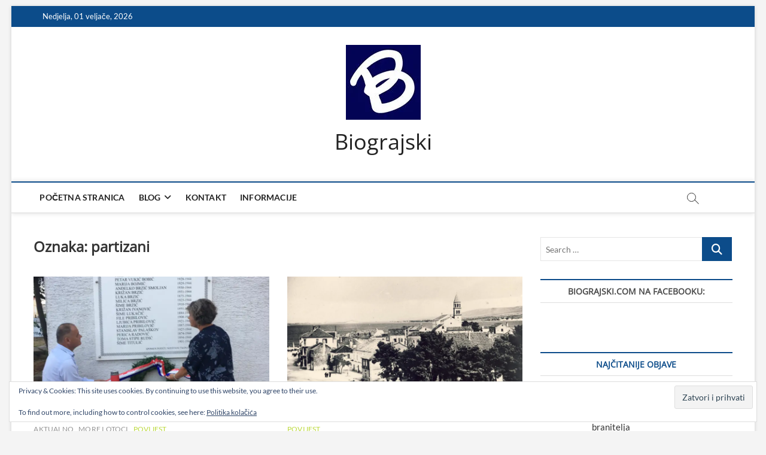

--- FILE ---
content_type: text/html; charset=UTF-8
request_url: https://biograjski.com/tag/partizani/
body_size: 17348
content:
<!DOCTYPE html>
<html lang="hr">
<head>
<meta charset="UTF-8" />
<link rel="profile" href="http://gmpg.org/xfn/11" />
		 		 		 		 		 		 		 		 		 		 		 		 		 		 		 <meta name='robots' content='index, follow, max-image-preview:large, max-snippet:-1, max-video-preview:-1' />
	<style>img:is([sizes="auto" i], [sizes^="auto," i]) { contain-intrinsic-size: 3000px 1500px }</style>
	<!-- Jetpack Site Verification Tags -->
<meta name="google-site-verification" content="tDauUd1R6-OcTFMjyuDCFofN6b5ym8iC47pNwOcNSKo" />

	<!-- This site is optimized with the Yoast SEO plugin v26.8 - https://yoast.com/product/yoast-seo-wordpress/ -->
	<title>Arhiva partizani - Biograjski</title>
	<link rel="canonical" href="https://biograjski.com/tag/partizani/" />
	<meta property="og:locale" content="hr_HR" />
	<meta property="og:type" content="article" />
	<meta property="og:title" content="Arhiva partizani - Biograjski" />
	<meta property="og:url" content="https://biograjski.com/tag/partizani/" />
	<meta property="og:site_name" content="Biograjski" />
	<meta name="twitter:card" content="summary_large_image" />
	<script type="application/ld+json" class="yoast-schema-graph">{"@context":"https://schema.org","@graph":[{"@type":"CollectionPage","@id":"https://biograjski.com/tag/partizani/","url":"https://biograjski.com/tag/partizani/","name":"Arhiva partizani - Biograjski","isPartOf":{"@id":"https://biograjski.com/#website"},"primaryImageOfPage":{"@id":"https://biograjski.com/tag/partizani/#primaryimage"},"image":{"@id":"https://biograjski.com/tag/partizani/#primaryimage"},"thumbnailUrl":"https://i0.wp.com/biograjski.com/wp-content/uploads/2019/09/Goran-Mu%C5%A1%C4%87et-vijenac-savezni%C4%8Dko-bombardiranje-tkona-9-rujna-spomen-plo%C4%8Da.jpg?fit=1536%2C2048&ssl=1","breadcrumb":{"@id":"https://biograjski.com/tag/partizani/#breadcrumb"},"inLanguage":"hr"},{"@type":"ImageObject","inLanguage":"hr","@id":"https://biograjski.com/tag/partizani/#primaryimage","url":"https://i0.wp.com/biograjski.com/wp-content/uploads/2019/09/Goran-Mu%C5%A1%C4%87et-vijenac-savezni%C4%8Dko-bombardiranje-tkona-9-rujna-spomen-plo%C4%8Da.jpg?fit=1536%2C2048&ssl=1","contentUrl":"https://i0.wp.com/biograjski.com/wp-content/uploads/2019/09/Goran-Mu%C5%A1%C4%87et-vijenac-savezni%C4%8Dko-bombardiranje-tkona-9-rujna-spomen-plo%C4%8Da.jpg?fit=1536%2C2048&ssl=1","width":1536,"height":2048},{"@type":"BreadcrumbList","@id":"https://biograjski.com/tag/partizani/#breadcrumb","itemListElement":[{"@type":"ListItem","position":1,"name":"Početna stranica","item":"https://biograjski.com/"},{"@type":"ListItem","position":2,"name":"partizani"}]},{"@type":"WebSite","@id":"https://biograjski.com/#website","url":"https://biograjski.com/","name":"Biograjski","description":"","publisher":{"@id":"https://biograjski.com/#organization"},"potentialAction":[{"@type":"SearchAction","target":{"@type":"EntryPoint","urlTemplate":"https://biograjski.com/?s={search_term_string}"},"query-input":{"@type":"PropertyValueSpecification","valueRequired":true,"valueName":"search_term_string"}}],"inLanguage":"hr"},{"@type":"Organization","@id":"https://biograjski.com/#organization","name":"biograjski.com","url":"https://biograjski.com/","logo":{"@type":"ImageObject","inLanguage":"hr","@id":"https://biograjski.com/#/schema/logo/image/","url":"https://i0.wp.com/biograjski.com/wp-content/uploads/2025/02/logo.jpg?fit=125%2C125&ssl=1","contentUrl":"https://i0.wp.com/biograjski.com/wp-content/uploads/2025/02/logo.jpg?fit=125%2C125&ssl=1","width":125,"height":125,"caption":"biograjski.com"},"image":{"@id":"https://biograjski.com/#/schema/logo/image/"},"sameAs":["https://www.facebook.com/biograjski/","https://www.instagram.com/biograjski/","https://www.youtube.com/channel/UCyYr9P-ZRDGfGIBogLSPTWA"]}]}</script>
	<!-- / Yoast SEO plugin. -->


<link rel='dns-prefetch' href='//secure.gravatar.com' />
<link rel='dns-prefetch' href='//stats.wp.com' />
<link rel='dns-prefetch' href='//v0.wordpress.com' />
<link rel='dns-prefetch' href='//widgets.wp.com' />
<link rel='dns-prefetch' href='//s0.wp.com' />
<link rel='dns-prefetch' href='//0.gravatar.com' />
<link rel='dns-prefetch' href='//1.gravatar.com' />
<link rel='dns-prefetch' href='//2.gravatar.com' />
<link rel='preconnect' href='//i0.wp.com' />
<link rel='preconnect' href='//c0.wp.com' />
<link rel="alternate" type="application/rss+xml" title="Biograjski &raquo; Kanal" href="https://biograjski.com/feed/" />
<link rel="alternate" type="application/rss+xml" title="Biograjski &raquo; Kanal komentara" href="https://biograjski.com/comments/feed/" />
<link rel="alternate" type="application/rss+xml" title="Biograjski &raquo; partizani Kanal oznaka" href="https://biograjski.com/tag/partizani/feed/" />
<script type="text/javascript">
/* <![CDATA[ */
window._wpemojiSettings = {"baseUrl":"https:\/\/s.w.org\/images\/core\/emoji\/15.0.3\/72x72\/","ext":".png","svgUrl":"https:\/\/s.w.org\/images\/core\/emoji\/15.0.3\/svg\/","svgExt":".svg","source":{"concatemoji":"https:\/\/biograjski.com\/wp-includes\/js\/wp-emoji-release.min.js?ver=6.7.4"}};
/*! This file is auto-generated */
!function(i,n){var o,s,e;function c(e){try{var t={supportTests:e,timestamp:(new Date).valueOf()};sessionStorage.setItem(o,JSON.stringify(t))}catch(e){}}function p(e,t,n){e.clearRect(0,0,e.canvas.width,e.canvas.height),e.fillText(t,0,0);var t=new Uint32Array(e.getImageData(0,0,e.canvas.width,e.canvas.height).data),r=(e.clearRect(0,0,e.canvas.width,e.canvas.height),e.fillText(n,0,0),new Uint32Array(e.getImageData(0,0,e.canvas.width,e.canvas.height).data));return t.every(function(e,t){return e===r[t]})}function u(e,t,n){switch(t){case"flag":return n(e,"\ud83c\udff3\ufe0f\u200d\u26a7\ufe0f","\ud83c\udff3\ufe0f\u200b\u26a7\ufe0f")?!1:!n(e,"\ud83c\uddfa\ud83c\uddf3","\ud83c\uddfa\u200b\ud83c\uddf3")&&!n(e,"\ud83c\udff4\udb40\udc67\udb40\udc62\udb40\udc65\udb40\udc6e\udb40\udc67\udb40\udc7f","\ud83c\udff4\u200b\udb40\udc67\u200b\udb40\udc62\u200b\udb40\udc65\u200b\udb40\udc6e\u200b\udb40\udc67\u200b\udb40\udc7f");case"emoji":return!n(e,"\ud83d\udc26\u200d\u2b1b","\ud83d\udc26\u200b\u2b1b")}return!1}function f(e,t,n){var r="undefined"!=typeof WorkerGlobalScope&&self instanceof WorkerGlobalScope?new OffscreenCanvas(300,150):i.createElement("canvas"),a=r.getContext("2d",{willReadFrequently:!0}),o=(a.textBaseline="top",a.font="600 32px Arial",{});return e.forEach(function(e){o[e]=t(a,e,n)}),o}function t(e){var t=i.createElement("script");t.src=e,t.defer=!0,i.head.appendChild(t)}"undefined"!=typeof Promise&&(o="wpEmojiSettingsSupports",s=["flag","emoji"],n.supports={everything:!0,everythingExceptFlag:!0},e=new Promise(function(e){i.addEventListener("DOMContentLoaded",e,{once:!0})}),new Promise(function(t){var n=function(){try{var e=JSON.parse(sessionStorage.getItem(o));if("object"==typeof e&&"number"==typeof e.timestamp&&(new Date).valueOf()<e.timestamp+604800&&"object"==typeof e.supportTests)return e.supportTests}catch(e){}return null}();if(!n){if("undefined"!=typeof Worker&&"undefined"!=typeof OffscreenCanvas&&"undefined"!=typeof URL&&URL.createObjectURL&&"undefined"!=typeof Blob)try{var e="postMessage("+f.toString()+"("+[JSON.stringify(s),u.toString(),p.toString()].join(",")+"));",r=new Blob([e],{type:"text/javascript"}),a=new Worker(URL.createObjectURL(r),{name:"wpTestEmojiSupports"});return void(a.onmessage=function(e){c(n=e.data),a.terminate(),t(n)})}catch(e){}c(n=f(s,u,p))}t(n)}).then(function(e){for(var t in e)n.supports[t]=e[t],n.supports.everything=n.supports.everything&&n.supports[t],"flag"!==t&&(n.supports.everythingExceptFlag=n.supports.everythingExceptFlag&&n.supports[t]);n.supports.everythingExceptFlag=n.supports.everythingExceptFlag&&!n.supports.flag,n.DOMReady=!1,n.readyCallback=function(){n.DOMReady=!0}}).then(function(){return e}).then(function(){var e;n.supports.everything||(n.readyCallback(),(e=n.source||{}).concatemoji?t(e.concatemoji):e.wpemoji&&e.twemoji&&(t(e.twemoji),t(e.wpemoji)))}))}((window,document),window._wpemojiSettings);
/* ]]> */
</script>
<style id='wp-emoji-styles-inline-css' type='text/css'>

	img.wp-smiley, img.emoji {
		display: inline !important;
		border: none !important;
		box-shadow: none !important;
		height: 1em !important;
		width: 1em !important;
		margin: 0 0.07em !important;
		vertical-align: -0.1em !important;
		background: none !important;
		padding: 0 !important;
	}
</style>
<link rel='stylesheet' id='wp-block-library-css' href='https://c0.wp.com/c/6.7.4/wp-includes/css/dist/block-library/style.min.css' type='text/css' media='all' />
<link rel='stylesheet' id='mediaelement-css' href='https://c0.wp.com/c/6.7.4/wp-includes/js/mediaelement/mediaelementplayer-legacy.min.css' type='text/css' media='all' />
<link rel='stylesheet' id='wp-mediaelement-css' href='https://c0.wp.com/c/6.7.4/wp-includes/js/mediaelement/wp-mediaelement.min.css' type='text/css' media='all' />
<style id='jetpack-sharing-buttons-style-inline-css' type='text/css'>
.jetpack-sharing-buttons__services-list{display:flex;flex-direction:row;flex-wrap:wrap;gap:0;list-style-type:none;margin:5px;padding:0}.jetpack-sharing-buttons__services-list.has-small-icon-size{font-size:12px}.jetpack-sharing-buttons__services-list.has-normal-icon-size{font-size:16px}.jetpack-sharing-buttons__services-list.has-large-icon-size{font-size:24px}.jetpack-sharing-buttons__services-list.has-huge-icon-size{font-size:36px}@media print{.jetpack-sharing-buttons__services-list{display:none!important}}.editor-styles-wrapper .wp-block-jetpack-sharing-buttons{gap:0;padding-inline-start:0}ul.jetpack-sharing-buttons__services-list.has-background{padding:1.25em 2.375em}
</style>
<style id='classic-theme-styles-inline-css' type='text/css'>
/*! This file is auto-generated */
.wp-block-button__link{color:#fff;background-color:#32373c;border-radius:9999px;box-shadow:none;text-decoration:none;padding:calc(.667em + 2px) calc(1.333em + 2px);font-size:1.125em}.wp-block-file__button{background:#32373c;color:#fff;text-decoration:none}
</style>
<style id='global-styles-inline-css' type='text/css'>
:root{--wp--preset--aspect-ratio--square: 1;--wp--preset--aspect-ratio--4-3: 4/3;--wp--preset--aspect-ratio--3-4: 3/4;--wp--preset--aspect-ratio--3-2: 3/2;--wp--preset--aspect-ratio--2-3: 2/3;--wp--preset--aspect-ratio--16-9: 16/9;--wp--preset--aspect-ratio--9-16: 9/16;--wp--preset--color--black: #000000;--wp--preset--color--cyan-bluish-gray: #abb8c3;--wp--preset--color--white: #ffffff;--wp--preset--color--pale-pink: #f78da7;--wp--preset--color--vivid-red: #cf2e2e;--wp--preset--color--luminous-vivid-orange: #ff6900;--wp--preset--color--luminous-vivid-amber: #fcb900;--wp--preset--color--light-green-cyan: #7bdcb5;--wp--preset--color--vivid-green-cyan: #00d084;--wp--preset--color--pale-cyan-blue: #8ed1fc;--wp--preset--color--vivid-cyan-blue: #0693e3;--wp--preset--color--vivid-purple: #9b51e0;--wp--preset--gradient--vivid-cyan-blue-to-vivid-purple: linear-gradient(135deg,rgba(6,147,227,1) 0%,rgb(155,81,224) 100%);--wp--preset--gradient--light-green-cyan-to-vivid-green-cyan: linear-gradient(135deg,rgb(122,220,180) 0%,rgb(0,208,130) 100%);--wp--preset--gradient--luminous-vivid-amber-to-luminous-vivid-orange: linear-gradient(135deg,rgba(252,185,0,1) 0%,rgba(255,105,0,1) 100%);--wp--preset--gradient--luminous-vivid-orange-to-vivid-red: linear-gradient(135deg,rgba(255,105,0,1) 0%,rgb(207,46,46) 100%);--wp--preset--gradient--very-light-gray-to-cyan-bluish-gray: linear-gradient(135deg,rgb(238,238,238) 0%,rgb(169,184,195) 100%);--wp--preset--gradient--cool-to-warm-spectrum: linear-gradient(135deg,rgb(74,234,220) 0%,rgb(151,120,209) 20%,rgb(207,42,186) 40%,rgb(238,44,130) 60%,rgb(251,105,98) 80%,rgb(254,248,76) 100%);--wp--preset--gradient--blush-light-purple: linear-gradient(135deg,rgb(255,206,236) 0%,rgb(152,150,240) 100%);--wp--preset--gradient--blush-bordeaux: linear-gradient(135deg,rgb(254,205,165) 0%,rgb(254,45,45) 50%,rgb(107,0,62) 100%);--wp--preset--gradient--luminous-dusk: linear-gradient(135deg,rgb(255,203,112) 0%,rgb(199,81,192) 50%,rgb(65,88,208) 100%);--wp--preset--gradient--pale-ocean: linear-gradient(135deg,rgb(255,245,203) 0%,rgb(182,227,212) 50%,rgb(51,167,181) 100%);--wp--preset--gradient--electric-grass: linear-gradient(135deg,rgb(202,248,128) 0%,rgb(113,206,126) 100%);--wp--preset--gradient--midnight: linear-gradient(135deg,rgb(2,3,129) 0%,rgb(40,116,252) 100%);--wp--preset--font-size--small: 13px;--wp--preset--font-size--medium: 20px;--wp--preset--font-size--large: 36px;--wp--preset--font-size--x-large: 42px;--wp--preset--spacing--20: 0.44rem;--wp--preset--spacing--30: 0.67rem;--wp--preset--spacing--40: 1rem;--wp--preset--spacing--50: 1.5rem;--wp--preset--spacing--60: 2.25rem;--wp--preset--spacing--70: 3.38rem;--wp--preset--spacing--80: 5.06rem;--wp--preset--shadow--natural: 6px 6px 9px rgba(0, 0, 0, 0.2);--wp--preset--shadow--deep: 12px 12px 50px rgba(0, 0, 0, 0.4);--wp--preset--shadow--sharp: 6px 6px 0px rgba(0, 0, 0, 0.2);--wp--preset--shadow--outlined: 6px 6px 0px -3px rgba(255, 255, 255, 1), 6px 6px rgba(0, 0, 0, 1);--wp--preset--shadow--crisp: 6px 6px 0px rgba(0, 0, 0, 1);}:where(.is-layout-flex){gap: 0.5em;}:where(.is-layout-grid){gap: 0.5em;}body .is-layout-flex{display: flex;}.is-layout-flex{flex-wrap: wrap;align-items: center;}.is-layout-flex > :is(*, div){margin: 0;}body .is-layout-grid{display: grid;}.is-layout-grid > :is(*, div){margin: 0;}:where(.wp-block-columns.is-layout-flex){gap: 2em;}:where(.wp-block-columns.is-layout-grid){gap: 2em;}:where(.wp-block-post-template.is-layout-flex){gap: 1.25em;}:where(.wp-block-post-template.is-layout-grid){gap: 1.25em;}.has-black-color{color: var(--wp--preset--color--black) !important;}.has-cyan-bluish-gray-color{color: var(--wp--preset--color--cyan-bluish-gray) !important;}.has-white-color{color: var(--wp--preset--color--white) !important;}.has-pale-pink-color{color: var(--wp--preset--color--pale-pink) !important;}.has-vivid-red-color{color: var(--wp--preset--color--vivid-red) !important;}.has-luminous-vivid-orange-color{color: var(--wp--preset--color--luminous-vivid-orange) !important;}.has-luminous-vivid-amber-color{color: var(--wp--preset--color--luminous-vivid-amber) !important;}.has-light-green-cyan-color{color: var(--wp--preset--color--light-green-cyan) !important;}.has-vivid-green-cyan-color{color: var(--wp--preset--color--vivid-green-cyan) !important;}.has-pale-cyan-blue-color{color: var(--wp--preset--color--pale-cyan-blue) !important;}.has-vivid-cyan-blue-color{color: var(--wp--preset--color--vivid-cyan-blue) !important;}.has-vivid-purple-color{color: var(--wp--preset--color--vivid-purple) !important;}.has-black-background-color{background-color: var(--wp--preset--color--black) !important;}.has-cyan-bluish-gray-background-color{background-color: var(--wp--preset--color--cyan-bluish-gray) !important;}.has-white-background-color{background-color: var(--wp--preset--color--white) !important;}.has-pale-pink-background-color{background-color: var(--wp--preset--color--pale-pink) !important;}.has-vivid-red-background-color{background-color: var(--wp--preset--color--vivid-red) !important;}.has-luminous-vivid-orange-background-color{background-color: var(--wp--preset--color--luminous-vivid-orange) !important;}.has-luminous-vivid-amber-background-color{background-color: var(--wp--preset--color--luminous-vivid-amber) !important;}.has-light-green-cyan-background-color{background-color: var(--wp--preset--color--light-green-cyan) !important;}.has-vivid-green-cyan-background-color{background-color: var(--wp--preset--color--vivid-green-cyan) !important;}.has-pale-cyan-blue-background-color{background-color: var(--wp--preset--color--pale-cyan-blue) !important;}.has-vivid-cyan-blue-background-color{background-color: var(--wp--preset--color--vivid-cyan-blue) !important;}.has-vivid-purple-background-color{background-color: var(--wp--preset--color--vivid-purple) !important;}.has-black-border-color{border-color: var(--wp--preset--color--black) !important;}.has-cyan-bluish-gray-border-color{border-color: var(--wp--preset--color--cyan-bluish-gray) !important;}.has-white-border-color{border-color: var(--wp--preset--color--white) !important;}.has-pale-pink-border-color{border-color: var(--wp--preset--color--pale-pink) !important;}.has-vivid-red-border-color{border-color: var(--wp--preset--color--vivid-red) !important;}.has-luminous-vivid-orange-border-color{border-color: var(--wp--preset--color--luminous-vivid-orange) !important;}.has-luminous-vivid-amber-border-color{border-color: var(--wp--preset--color--luminous-vivid-amber) !important;}.has-light-green-cyan-border-color{border-color: var(--wp--preset--color--light-green-cyan) !important;}.has-vivid-green-cyan-border-color{border-color: var(--wp--preset--color--vivid-green-cyan) !important;}.has-pale-cyan-blue-border-color{border-color: var(--wp--preset--color--pale-cyan-blue) !important;}.has-vivid-cyan-blue-border-color{border-color: var(--wp--preset--color--vivid-cyan-blue) !important;}.has-vivid-purple-border-color{border-color: var(--wp--preset--color--vivid-purple) !important;}.has-vivid-cyan-blue-to-vivid-purple-gradient-background{background: var(--wp--preset--gradient--vivid-cyan-blue-to-vivid-purple) !important;}.has-light-green-cyan-to-vivid-green-cyan-gradient-background{background: var(--wp--preset--gradient--light-green-cyan-to-vivid-green-cyan) !important;}.has-luminous-vivid-amber-to-luminous-vivid-orange-gradient-background{background: var(--wp--preset--gradient--luminous-vivid-amber-to-luminous-vivid-orange) !important;}.has-luminous-vivid-orange-to-vivid-red-gradient-background{background: var(--wp--preset--gradient--luminous-vivid-orange-to-vivid-red) !important;}.has-very-light-gray-to-cyan-bluish-gray-gradient-background{background: var(--wp--preset--gradient--very-light-gray-to-cyan-bluish-gray) !important;}.has-cool-to-warm-spectrum-gradient-background{background: var(--wp--preset--gradient--cool-to-warm-spectrum) !important;}.has-blush-light-purple-gradient-background{background: var(--wp--preset--gradient--blush-light-purple) !important;}.has-blush-bordeaux-gradient-background{background: var(--wp--preset--gradient--blush-bordeaux) !important;}.has-luminous-dusk-gradient-background{background: var(--wp--preset--gradient--luminous-dusk) !important;}.has-pale-ocean-gradient-background{background: var(--wp--preset--gradient--pale-ocean) !important;}.has-electric-grass-gradient-background{background: var(--wp--preset--gradient--electric-grass) !important;}.has-midnight-gradient-background{background: var(--wp--preset--gradient--midnight) !important;}.has-small-font-size{font-size: var(--wp--preset--font-size--small) !important;}.has-medium-font-size{font-size: var(--wp--preset--font-size--medium) !important;}.has-large-font-size{font-size: var(--wp--preset--font-size--large) !important;}.has-x-large-font-size{font-size: var(--wp--preset--font-size--x-large) !important;}
:where(.wp-block-post-template.is-layout-flex){gap: 1.25em;}:where(.wp-block-post-template.is-layout-grid){gap: 1.25em;}
:where(.wp-block-columns.is-layout-flex){gap: 2em;}:where(.wp-block-columns.is-layout-grid){gap: 2em;}
:root :where(.wp-block-pullquote){font-size: 1.5em;line-height: 1.6;}
</style>
<link rel='stylesheet' id='contact-form-7-css' href='https://biograjski.com/wp-content/plugins/contact-form-7/includes/css/styles.css?ver=6.1.4' type='text/css' media='all' />
<link rel='stylesheet' id='magbook-style-css' href='https://biograjski.com/wp-content/themes/magbook/style.css?ver=6.7.4' type='text/css' media='all' />
<link rel='stylesheet' id='font-awesome-css' href='https://biograjski.com/wp-content/themes/magbook/assets/font-awesome/css/all.min.css?ver=6.7.4' type='text/css' media='all' />
<link rel='stylesheet' id='magbook-responsive-css' href='https://biograjski.com/wp-content/themes/magbook/css/responsive.css?ver=6.7.4' type='text/css' media='all' />
<link rel='stylesheet' id='magbook-google-fonts-css' href='https://biograjski.com/wp-content/fonts/05f9730402a86fe6939149a234d50498.css?ver=6.7.4' type='text/css' media='all' />
<link rel='stylesheet' id='jetpack_likes-css' href='https://c0.wp.com/p/jetpack/15.4/modules/likes/style.css' type='text/css' media='all' />
<style id='jetpack_facebook_likebox-inline-css' type='text/css'>
.widget_facebook_likebox {
	overflow: hidden;
}

</style>
<script type="text/javascript" src="https://c0.wp.com/c/6.7.4/wp-includes/js/jquery/jquery.min.js" id="jquery-core-js"></script>
<script type="text/javascript" src="https://c0.wp.com/c/6.7.4/wp-includes/js/jquery/jquery-migrate.min.js" id="jquery-migrate-js"></script>
<!--[if lt IE 9]>
<script type="text/javascript" src="https://biograjski.com/wp-content/themes/magbook/js/html5.js?ver=3.7.3" id="html5-js"></script>
<![endif]-->
<link rel="https://api.w.org/" href="https://biograjski.com/wp-json/" /><link rel="alternate" title="JSON" type="application/json" href="https://biograjski.com/wp-json/wp/v2/tags/179" /><link rel="EditURI" type="application/rsd+xml" title="RSD" href="https://biograjski.com/xmlrpc.php?rsd" />
<meta name="generator" content="WordPress 6.7.4" />
	<style>img#wpstats{display:none}</style>
			<meta name="viewport" content="width=device-width" />
	<link rel="icon" href="https://i0.wp.com/biograjski.com/wp-content/uploads/2025/02/favicon.png?fit=16%2C16&#038;ssl=1" sizes="32x32" />
<link rel="icon" href="https://i0.wp.com/biograjski.com/wp-content/uploads/2025/02/favicon.png?fit=16%2C16&#038;ssl=1" sizes="192x192" />
<link rel="apple-touch-icon" href="https://i0.wp.com/biograjski.com/wp-content/uploads/2025/02/favicon.png?fit=16%2C16&#038;ssl=1" />
<meta name="msapplication-TileImage" content="https://i0.wp.com/biograjski.com/wp-content/uploads/2025/02/favicon.png?fit=16%2C16&#038;ssl=1" />
</head>
<body class="archive tag tag-partizani tag-179 wp-custom-logo wp-embed-responsive boxed-layout two-column-blog n-sld top-logo-title">
	<div id="page" class="site">
	<a class="skip-link screen-reader-text" href="#site-content-contain">Skip to content</a>
	<!-- Masthead ============================================= -->
	<header id="masthead" class="site-header" role="banner">
		<div class="header-wrap">
						<!-- Top Header============================================= -->
			<div class="top-header">

									<div class="top-bar">
						<div class="wrap">
															<div class="top-bar-date">
									<span>Nedjelja, 01 veljače, 2026</span>
								</div>
							<div class="header-social-block">	<div class="social-links clearfix">
	<ul><li id="menu-item-1536" class="menu-item menu-item-type-taxonomy menu-item-object-category menu-item-1536 cl-14"><a href="https://biograjski.com/category/aktualno/"><span class="screen-reader-text">aktualno</span></a></li>
<li id="menu-item-1537" class="menu-item menu-item-type-taxonomy menu-item-object-category menu-item-1537 cl-4"><a href="https://biograjski.com/category/povijest/"><span class="screen-reader-text">povijest</span></a></li>
<li id="menu-item-1538" class="menu-item menu-item-type-taxonomy menu-item-object-category menu-item-1538 cl-5"><a href="https://biograjski.com/category/kultura/"><span class="screen-reader-text">kultura i turizam</span></a></li>
<li id="menu-item-1544" class="menu-item menu-item-type-taxonomy menu-item-object-category menu-item-1544 cl-13"><a href="https://biograjski.com/category/politika/"><span class="screen-reader-text">politika i gospodarstvo</span></a></li>
<li id="menu-item-1541" class="menu-item menu-item-type-taxonomy menu-item-object-category menu-item-1541 cl-8"><a href="https://biograjski.com/category/more/"><span class="screen-reader-text">more i otoci</span></a></li>
<li id="menu-item-1540" class="menu-item menu-item-type-taxonomy menu-item-object-category menu-item-1540 cl-9"><a href="https://biograjski.com/category/sport-i-rekreacija/"><span class="screen-reader-text">sport i rekreacija</span></a></li>
<li id="menu-item-1542" class="menu-item menu-item-type-taxonomy menu-item-object-category menu-item-1542 cl-10"><a href="https://biograjski.com/category/okolica/"><span class="screen-reader-text">okolica</span></a></li>
<li id="menu-item-1543" class="menu-item menu-item-type-taxonomy menu-item-object-category menu-item-1543 cl-16"><a href="https://biograjski.com/category/edukacija/"><span class="screen-reader-text">edukacija</span></a></li>
<li id="menu-item-1539" class="menu-item menu-item-type-taxonomy menu-item-object-category menu-item-1539 cl-6"><a href="https://biograjski.com/category/zabava/"><span class="screen-reader-text">zabava</span></a></li>
<li id="menu-item-1545" class="menu-item menu-item-type-taxonomy menu-item-object-category menu-item-1545 cl-15"><a href="https://biograjski.com/category/recepti/"><span class="screen-reader-text">recepti</span></a></li>
<li id="menu-item-1546" class="menu-item menu-item-type-taxonomy menu-item-object-category menu-item-1546 cl-19"><a href="https://biograjski.com/category/ciprine-beside/"><span class="screen-reader-text">Ciprine beside</span></a></li>
<li id="menu-item-1547" class="menu-item menu-item-type-taxonomy menu-item-object-category menu-item-1547 cl-1"><a href="https://biograjski.com/category/nekategorizirano/"><span class="screen-reader-text">Nekategorizirano</span></a></li>
</ul>	</div><!-- end .social-links -->
	</div><!-- end .header-social-block -->
						</div> <!-- end .wrap -->
					</div> <!-- end .top-bar -->
				
				<!-- Main Header============================================= -->
				<div class="logo-bar"> <div class="wrap"> <div id="site-branding"><a href="https://biograjski.com/" class="custom-logo-link" rel="home"><img width="125" height="125" src="https://i0.wp.com/biograjski.com/wp-content/uploads/2025/02/cropped-logo.jpg?fit=125%2C125&amp;ssl=1" class="custom-logo" alt="Biograjski" decoding="async" data-attachment-id="6526" data-permalink="https://biograjski.com/logo/cropped-logo-jpg/" data-orig-file="https://i0.wp.com/biograjski.com/wp-content/uploads/2025/02/cropped-logo.jpg?fit=125%2C125&amp;ssl=1" data-orig-size="125,125" data-comments-opened="0" data-image-meta="{&quot;aperture&quot;:&quot;0&quot;,&quot;credit&quot;:&quot;&quot;,&quot;camera&quot;:&quot;&quot;,&quot;caption&quot;:&quot;&quot;,&quot;created_timestamp&quot;:&quot;0&quot;,&quot;copyright&quot;:&quot;&quot;,&quot;focal_length&quot;:&quot;0&quot;,&quot;iso&quot;:&quot;0&quot;,&quot;shutter_speed&quot;:&quot;0&quot;,&quot;title&quot;:&quot;&quot;,&quot;orientation&quot;:&quot;1&quot;}" data-image-title="cropped-logo.jpg" data-image-description="&lt;p&gt;https://biograjski.com/wp-content/uploads/2025/02/cropped-logo.jpg&lt;/p&gt;
" data-image-caption="" data-medium-file="https://i0.wp.com/biograjski.com/wp-content/uploads/2025/02/cropped-logo.jpg?fit=125%2C125&amp;ssl=1" data-large-file="https://i0.wp.com/biograjski.com/wp-content/uploads/2025/02/cropped-logo.jpg?fit=125%2C125&amp;ssl=1" /></a><div id="site-detail"> <h2 id="site-title"> 				<a href="https://biograjski.com/" title="Biograjski" rel="home"> Biograjski </a>
				 </h2> <!-- end .site-title --> 	
		</div></div>		</div><!-- end .wrap -->
	</div><!-- end .logo-bar -->


				<div id="sticky-header" class="clearfix">
					<div class="wrap">
						<div class="main-header clearfix">

							<!-- Main Nav ============================================= -->
									<div id="site-branding">
			<a href="https://biograjski.com/" class="custom-logo-link" rel="home"><img width="125" height="125" src="https://i0.wp.com/biograjski.com/wp-content/uploads/2025/02/cropped-logo.jpg?fit=125%2C125&amp;ssl=1" class="custom-logo" alt="Biograjski" decoding="async" data-attachment-id="6526" data-permalink="https://biograjski.com/logo/cropped-logo-jpg/" data-orig-file="https://i0.wp.com/biograjski.com/wp-content/uploads/2025/02/cropped-logo.jpg?fit=125%2C125&amp;ssl=1" data-orig-size="125,125" data-comments-opened="0" data-image-meta="{&quot;aperture&quot;:&quot;0&quot;,&quot;credit&quot;:&quot;&quot;,&quot;camera&quot;:&quot;&quot;,&quot;caption&quot;:&quot;&quot;,&quot;created_timestamp&quot;:&quot;0&quot;,&quot;copyright&quot;:&quot;&quot;,&quot;focal_length&quot;:&quot;0&quot;,&quot;iso&quot;:&quot;0&quot;,&quot;shutter_speed&quot;:&quot;0&quot;,&quot;title&quot;:&quot;&quot;,&quot;orientation&quot;:&quot;1&quot;}" data-image-title="cropped-logo.jpg" data-image-description="&lt;p&gt;https://biograjski.com/wp-content/uploads/2025/02/cropped-logo.jpg&lt;/p&gt;
" data-image-caption="" data-medium-file="https://i0.wp.com/biograjski.com/wp-content/uploads/2025/02/cropped-logo.jpg?fit=125%2C125&amp;ssl=1" data-large-file="https://i0.wp.com/biograjski.com/wp-content/uploads/2025/02/cropped-logo.jpg?fit=125%2C125&amp;ssl=1" /></a>			<div id="site-detail">
				<div id="site-title">
					<a href="https://biograjski.com/" title="Biograjski" rel="home"> Biograjski </a>
				</div>
				<!-- end #site-title -->
				<div id="site-description"></div> <!-- end #site-description -->
			</div>
						</div> <!-- end #site-branding -->
									<nav id="site-navigation" class="main-navigation clearfix" role="navigation" aria-label="Main Menu">
																
									<button class="menu-toggle" type="button" aria-controls="primary-menu" aria-expanded="false">
										<span class="line-bar"></span>
									</button><!-- end .menu-toggle -->
									<ul id="primary-menu" class="menu nav-menu"><li id="menu-item-18" class="menu-item menu-item-type-custom menu-item-object-custom menu-item-home menu-item-18"><a href="http://biograjski.com/">Početna stranica</a></li>
<li id="menu-item-20" class="menu-item menu-item-type-post_type menu-item-object-page current_page_parent menu-item-has-children menu-item-20"><a href="https://biograjski.com/blog/">Blog</a>
<ul class="sub-menu">
	<li id="menu-item-412" class="menu-item menu-item-type-taxonomy menu-item-object-category menu-item-412 cl-14"><a href="https://biograjski.com/category/aktualno/">aktualno</a></li>
	<li id="menu-item-974" class="menu-item menu-item-type-taxonomy menu-item-object-category menu-item-974 cl-19"><a href="https://biograjski.com/category/ciprine-beside/">Ciprine beside</a></li>
	<li id="menu-item-319" class="menu-item menu-item-type-taxonomy menu-item-object-category menu-item-319 cl-5"><a href="https://biograjski.com/category/kultura/">kultura i turizam</a></li>
	<li id="menu-item-323" class="menu-item menu-item-type-taxonomy menu-item-object-category menu-item-323 cl-8"><a href="https://biograjski.com/category/more/">more i otoci</a></li>
	<li id="menu-item-322" class="menu-item menu-item-type-taxonomy menu-item-object-category menu-item-322 cl-1"><a href="https://biograjski.com/category/nekategorizirano/">Nekategorizirano</a></li>
	<li id="menu-item-320" class="menu-item menu-item-type-taxonomy menu-item-object-category menu-item-320 cl-10"><a href="https://biograjski.com/category/okolica/">okolica</a></li>
	<li id="menu-item-413" class="menu-item menu-item-type-taxonomy menu-item-object-category menu-item-413 cl-13"><a href="https://biograjski.com/category/politika/">politika i gospodarstvo</a></li>
	<li id="menu-item-317" class="menu-item menu-item-type-taxonomy menu-item-object-category menu-item-317 cl-4"><a href="https://biograjski.com/category/povijest/">povijest</a></li>
	<li id="menu-item-429" class="menu-item menu-item-type-taxonomy menu-item-object-category menu-item-429 cl-15"><a href="https://biograjski.com/category/recepti/">recepti</a></li>
	<li id="menu-item-321" class="menu-item menu-item-type-taxonomy menu-item-object-category menu-item-321 cl-9"><a href="https://biograjski.com/category/sport-i-rekreacija/">sport i rekreacija</a></li>
	<li id="menu-item-318" class="menu-item menu-item-type-taxonomy menu-item-object-category menu-item-318 cl-6"><a href="https://biograjski.com/category/zabava/">zabava</a></li>
</ul>
</li>
<li id="menu-item-21" class="menu-item menu-item-type-post_type menu-item-object-page menu-item-21"><a href="https://biograjski.com/kontakt/">Kontakt</a></li>
<li id="menu-item-19" class="menu-item menu-item-type-post_type menu-item-object-page menu-item-19"><a href="https://biograjski.com/informacije/">Informacije</a></li>
</ul>								</nav> <!-- end #site-navigation -->
															<button id="search-toggle" type="button" class="header-search" type="button"></button>
								<div id="search-box" class="clearfix">
									<form class="search-form" action="https://biograjski.com/" method="get">
			<label class="screen-reader-text">Search &hellip;</label>
		<input type="search" name="s" class="search-field" placeholder="Search &hellip;" autocomplete="off" />
		<button type="submit" class="search-submit"><i class="fa-solid fa-magnifying-glass"></i></button>
</form> <!-- end .search-form -->								</div>  <!-- end #search-box -->
							
						</div><!-- end .main-header -->
					</div> <!-- end .wrap -->
				</div><!-- end #sticky-header -->

							</div><!-- end .top-header -->
					</div><!-- end .header-wrap -->

		<!-- Breaking News ============================================= -->
		
		<!-- Main Slider ============================================= -->
			</header> <!-- end #masthead -->

	<!-- Main Page Start ============================================= -->
	<div id="site-content-contain" class="site-content-contain">
		<div id="content" class="site-content">
				<div class="wrap">
	<div id="primary" class="content-area">
		<main id="main" class="site-main" role="main">
							<header class="page-header">
					<h1 class="page-title">Oznaka: <span>partizani</span></h1>				</header><!-- .page-header -->
				<article id="post-3011" class="post-3011 post type-post status-publish format-standard has-post-thumbnail hentry category-aktualno category-more category-povijest tag-bombardiranje tag-civili tag-opcina-tkon tag-partizani tag-saveznici tag-zrtve">
					<div class="post-image-content">
				<figure class="post-featured-image">
					<a href="https://biograjski.com/2019/09/10/u-tkonu-sjecanje-na-nevine-civilne-zrtve-saveznickog-bombardiranja/" title="U Tkonu sjećanje na nevine civilne žrtve savezničkog bombardiranja">
					<img width="820" height="480" src="https://i0.wp.com/biograjski.com/wp-content/uploads/2019/09/Goran-Mu%C5%A1%C4%87et-vijenac-savezni%C4%8Dko-bombardiranje-tkona-9-rujna-spomen-plo%C4%8Da.jpg?resize=820%2C480&amp;ssl=1" class="attachment-magbook-featured-blog size-magbook-featured-blog wp-post-image" alt="" decoding="async" fetchpriority="high" data-attachment-id="3013" data-permalink="https://biograjski.com/2019/09/10/u-tkonu-sjecanje-na-nevine-civilne-zrtve-saveznickog-bombardiranja/goran-muscet-vijenac-saveznicko-bombardiranje-tkona-9-rujna-spomen-ploca/" data-orig-file="https://i0.wp.com/biograjski.com/wp-content/uploads/2019/09/Goran-Mu%C5%A1%C4%87et-vijenac-savezni%C4%8Dko-bombardiranje-tkona-9-rujna-spomen-plo%C4%8Da.jpg?fit=1536%2C2048&amp;ssl=1" data-orig-size="1536,2048" data-comments-opened="0" data-image-meta="{&quot;aperture&quot;:&quot;0&quot;,&quot;credit&quot;:&quot;&quot;,&quot;camera&quot;:&quot;&quot;,&quot;caption&quot;:&quot;&quot;,&quot;created_timestamp&quot;:&quot;0&quot;,&quot;copyright&quot;:&quot;&quot;,&quot;focal_length&quot;:&quot;0&quot;,&quot;iso&quot;:&quot;0&quot;,&quot;shutter_speed&quot;:&quot;0&quot;,&quot;title&quot;:&quot;&quot;,&quot;orientation&quot;:&quot;0&quot;}" data-image-title="Goran Mušćet vijenac savezničko bombardiranje tkona 9 rujna spomen ploča" data-image-description="" data-image-caption="" data-medium-file="https://i0.wp.com/biograjski.com/wp-content/uploads/2019/09/Goran-Mu%C5%A1%C4%87et-vijenac-savezni%C4%8Dko-bombardiranje-tkona-9-rujna-spomen-plo%C4%8Da.jpg?fit=225%2C300&amp;ssl=1" data-large-file="https://i0.wp.com/biograjski.com/wp-content/uploads/2019/09/Goran-Mu%C5%A1%C4%87et-vijenac-savezni%C4%8Dko-bombardiranje-tkona-9-rujna-spomen-plo%C4%8Da.jpg?fit=768%2C1024&amp;ssl=1" />					</a>
				</figure><!-- end.post-featured-image  -->
			</div><!-- end.post-image-content -->
					<header class="entry-header">
				 
					<div class="entry-meta">
							<span class="cats-links">
								<a class="cl-14" href="https://biograjski.com/category/aktualno/">aktualno</a>
									<a class="cl-8" href="https://biograjski.com/category/more/">more i otoci</a>
									<a class="cl-4" href="https://biograjski.com/category/povijest/">povijest</a>
				</span><!-- end .cat-links -->
					</div>
								<h2 class="entry-title"> <a href="https://biograjski.com/2019/09/10/u-tkonu-sjecanje-na-nevine-civilne-zrtve-saveznickog-bombardiranja/" title="U Tkonu sjećanje na nevine civilne žrtve savezničkog bombardiranja"> U Tkonu sjećanje na nevine civilne žrtve savezničkog bombardiranja </a> </h2> <!-- end.entry-title -->

				<div class="entry-meta"><span class="author vcard"><a href="https://biograjski.com/author/admin/" title="U Tkonu sjećanje na nevine civilne žrtve savezničkog bombardiranja"><i class="fa-regular fa-user"></i> Goga</a></span><span class="posted-on"><a href="https://biograjski.com/2019/09/10/u-tkonu-sjecanje-na-nevine-civilne-zrtve-saveznickog-bombardiranja/" title="10. rujna 2019."><i class="fa-regular fa-calendar"></i> 10. rujna 2019.</a></span>							<span class="tag-links">
								<a href="https://biograjski.com/tag/bombardiranje/" rel="tag">bombardiranje</a><a href="https://biograjski.com/tag/civili/" rel="tag">civili</a><a href="https://biograjski.com/tag/opcina-tkon/" rel="tag">Općina Tkon</a><a href="https://biograjski.com/tag/partizani/" rel="tag">partizani</a><a href="https://biograjski.com/tag/saveznici/" rel="tag">saveznici</a><a href="https://biograjski.com/tag/zrtve/" rel="tag">žrtve</a>							</span> <!-- end .tag-links -->
						</div> <!-- end .entry-meta -->			</header><!-- end .entry-header -->
			<div class="entry-content">
				<p>U organizaciji Općine Tkon, u središtu mjesta 2015. godine otkrivena je spomen-ploča nevinim civilnim žrtvama koje su dana 9. rujna 1944. godine stradale prilikom savezničkog&hellip; </p>
					<a href="https://biograjski.com/2019/09/10/u-tkonu-sjecanje-na-nevine-civilne-zrtve-saveznickog-bombardiranja/" class="more-link">View More<span class="screen-reader-text"> U Tkonu sjećanje na nevine civilne žrtve savezničkog bombardiranja</span></a><!-- wp-default -->
								</div> <!-- end .entry-content -->
					</article><!-- end .post -->	<article id="post-796" class="post-796 post type-post status-publish format-standard has-post-thumbnail hentry category-povijest tag-drugi-svjetski-rat tag-fasisti tag-jaz tag-kotarski-sud tag-partizani tag-zatvori tag-zavicajni-muzej-biograd-na-moru">
					<div class="post-image-content">
				<figure class="post-featured-image">
					<a href="https://biograjski.com/2018/05/17/u-biogradu-su-nekad-postojali-zatvori-provjerimo-na-kojim-sve-lokacijama/" title="U Biogradu su nekad postojali zatvori, provjerimo na kojim sve lokacijama">
					<img width="820" height="480" src="https://i0.wp.com/biograjski.com/wp-content/uploads/2018/05/stara-razglednica-Biograd.jpg?resize=820%2C480&amp;ssl=1" class="attachment-magbook-featured-blog size-magbook-featured-blog wp-post-image" alt="" decoding="async" data-attachment-id="797" data-permalink="https://biograjski.com/2018/05/17/u-biogradu-su-nekad-postojali-zatvori-provjerimo-na-kojim-sve-lokacijama/stara-razglednica-biograd-3/" data-orig-file="https://i0.wp.com/biograjski.com/wp-content/uploads/2018/05/stara-razglednica-Biograd.jpg?fit=1732%2C993&amp;ssl=1" data-orig-size="1732,993" data-comments-opened="0" data-image-meta="{&quot;aperture&quot;:&quot;0&quot;,&quot;credit&quot;:&quot;&quot;,&quot;camera&quot;:&quot;&quot;,&quot;caption&quot;:&quot;&quot;,&quot;created_timestamp&quot;:&quot;0&quot;,&quot;copyright&quot;:&quot;&quot;,&quot;focal_length&quot;:&quot;0&quot;,&quot;iso&quot;:&quot;0&quot;,&quot;shutter_speed&quot;:&quot;0&quot;,&quot;title&quot;:&quot;&quot;,&quot;orientation&quot;:&quot;0&quot;}" data-image-title="stara razglednica Biograd" data-image-description="" data-image-caption="" data-medium-file="https://i0.wp.com/biograjski.com/wp-content/uploads/2018/05/stara-razglednica-Biograd.jpg?fit=300%2C172&amp;ssl=1" data-large-file="https://i0.wp.com/biograjski.com/wp-content/uploads/2018/05/stara-razglednica-Biograd.jpg?fit=790%2C453&amp;ssl=1" />					</a>
				</figure><!-- end.post-featured-image  -->
			</div><!-- end.post-image-content -->
					<header class="entry-header">
				 
					<div class="entry-meta">
							<span class="cats-links">
								<a class="cl-4" href="https://biograjski.com/category/povijest/">povijest</a>
				</span><!-- end .cat-links -->
					</div>
								<h2 class="entry-title"> <a href="https://biograjski.com/2018/05/17/u-biogradu-su-nekad-postojali-zatvori-provjerimo-na-kojim-sve-lokacijama/" title="U Biogradu su nekad postojali zatvori, provjerimo na kojim sve lokacijama"> U Biogradu su nekad postojali zatvori, provjerimo na kojim sve lokacijama </a> </h2> <!-- end.entry-title -->

				<div class="entry-meta"><span class="author vcard"><a href="https://biograjski.com/author/admin/" title="U Biogradu su nekad postojali zatvori, provjerimo na kojim sve lokacijama"><i class="fa-regular fa-user"></i> Goga</a></span><span class="posted-on"><a href="https://biograjski.com/2018/05/17/u-biogradu-su-nekad-postojali-zatvori-provjerimo-na-kojim-sve-lokacijama/" title="17. svibnja 2018."><i class="fa-regular fa-calendar"></i> 17. svibnja 2018.</a></span>							<span class="tag-links">
								<a href="https://biograjski.com/tag/drugi-svjetski-rat/" rel="tag">Drugi svjetski rat</a><a href="https://biograjski.com/tag/fasisti/" rel="tag">fašisti</a><a href="https://biograjski.com/tag/jaz/" rel="tag">Jaz</a><a href="https://biograjski.com/tag/kotarski-sud/" rel="tag">Kotarski sud</a><a href="https://biograjski.com/tag/partizani/" rel="tag">partizani</a><a href="https://biograjski.com/tag/zatvori/" rel="tag">zatvori</a><a href="https://biograjski.com/tag/zavicajni-muzej-biograd-na-moru/" rel="tag">Zavičajni muzej Biograd na Moru</a>							</span> <!-- end .tag-links -->
						</div> <!-- end .entry-meta -->			</header><!-- end .entry-header -->
			<div class="entry-content">
				<p>Vjerovali ili ne, u Biogradu su nekad postojali zatvori i to njih nekoliko. Pritom ne mislim na opstipaciju ili konstipaciju tj. problem zatvora, nego na&hellip; </p>
					<a href="https://biograjski.com/2018/05/17/u-biogradu-su-nekad-postojali-zatvori-provjerimo-na-kojim-sve-lokacijama/" class="more-link">View More<span class="screen-reader-text"> U Biogradu su nekad postojali zatvori, provjerimo na kojim sve lokacijama</span></a><!-- wp-default -->
								</div> <!-- end .entry-content -->
					</article><!-- end .post -->		</main><!-- end #main -->
		
	</div> <!-- #primary -->

<aside id="secondary" class="widget-area" role="complementary" aria-label="Side Sidebar">
    <aside id="search-3" class="widget widget_search"><h2 class="widget-title">Pretraga</h2><form class="search-form" action="https://biograjski.com/" method="get">
			<label class="screen-reader-text">Search &hellip;</label>
		<input type="search" name="s" class="search-field" placeholder="Search &hellip;" autocomplete="off" />
		<button type="submit" class="search-submit"><i class="fa-solid fa-magnifying-glass"></i></button>
</form> <!-- end .search-form --></aside><aside id="facebook-likebox-2" class="widget widget_facebook_likebox"><h2 class="widget-title"><a href="https://www.facebook.com/biograjski">Biograjski.com na Facebooku:</a></h2>		<div id="fb-root"></div>
		<div class="fb-page" data-href="https://www.facebook.com/biograjski" data-width="340"  data-height="432" data-hide-cover="false" data-show-facepile="true" data-tabs="false" data-hide-cta="false" data-small-header="false">
		<div class="fb-xfbml-parse-ignore"><blockquote cite="https://www.facebook.com/biograjski"><a href="https://www.facebook.com/biograjski">Biograjski.com na Facebooku:</a></blockquote></div>
		</div>
		</aside><aside id="top-posts-2" class="widget widget_top-posts"><h2 class="widget-title">Najčitanije objave</h2><ul class='widgets-list-layout no-grav'>
<li><a href="https://biograjski.com/2026/01/29/odlazak-ante-stojanova-skrpuna-hrvatskog-emigranta-disidenta-i-branitelja/" title="Odlazak Ante Stojanova – Škrpuna, hrvatskog emigranta, disidenta i branitelja" class="bump-view" data-bump-view="tp"><img loading="lazy" width="40" height="40" src="https://i0.wp.com/biograjski.com/wp-content/uploads/2026/01/Ante-Stojanov-Skrpun-Toni-Varga.jpg?fit=1200%2C846&#038;ssl=1&#038;resize=40%2C40" srcset="https://i0.wp.com/biograjski.com/wp-content/uploads/2026/01/Ante-Stojanov-Skrpun-Toni-Varga.jpg?fit=1200%2C846&amp;ssl=1&amp;resize=40%2C40 1x, https://i0.wp.com/biograjski.com/wp-content/uploads/2026/01/Ante-Stojanov-Skrpun-Toni-Varga.jpg?fit=1200%2C846&amp;ssl=1&amp;resize=60%2C60 1.5x, https://i0.wp.com/biograjski.com/wp-content/uploads/2026/01/Ante-Stojanov-Skrpun-Toni-Varga.jpg?fit=1200%2C846&amp;ssl=1&amp;resize=80%2C80 2x, https://i0.wp.com/biograjski.com/wp-content/uploads/2026/01/Ante-Stojanov-Skrpun-Toni-Varga.jpg?fit=1200%2C846&amp;ssl=1&amp;resize=120%2C120 3x, https://i0.wp.com/biograjski.com/wp-content/uploads/2026/01/Ante-Stojanov-Skrpun-Toni-Varga.jpg?fit=1200%2C846&amp;ssl=1&amp;resize=160%2C160 4x" alt="Odlazak Ante Stojanova – Škrpuna, hrvatskog emigranta, disidenta i branitelja" data-pin-nopin="true" class="widgets-list-layout-blavatar" /></a><div class="widgets-list-layout-links">
								<a href="https://biograjski.com/2026/01/29/odlazak-ante-stojanova-skrpuna-hrvatskog-emigranta-disidenta-i-branitelja/" title="Odlazak Ante Stojanova – Škrpuna, hrvatskog emigranta, disidenta i branitelja" class="bump-view" data-bump-view="tp">Odlazak Ante Stojanova – Škrpuna, hrvatskog emigranta, disidenta i branitelja</a>
							</div>
							</li><li><a href="https://biograjski.com/2025/01/29/erik-colic-1973-1993-hrvatski-vitez-iz-svetog-petra-poginuo-je-na-danasnji-dan-u-kasicu/" title="Erik Colić (1973. – 1993.) hrvatski vitez iz Svetog Petra poginuo je na današnji dan u Kašiću" class="bump-view" data-bump-view="tp"><img loading="lazy" width="40" height="40" src="https://i0.wp.com/biograjski.com/wp-content/uploads/2025/01/Erik-Colic.jpg?fit=1200%2C900&#038;ssl=1&#038;resize=40%2C40" srcset="https://i0.wp.com/biograjski.com/wp-content/uploads/2025/01/Erik-Colic.jpg?fit=1200%2C900&amp;ssl=1&amp;resize=40%2C40 1x, https://i0.wp.com/biograjski.com/wp-content/uploads/2025/01/Erik-Colic.jpg?fit=1200%2C900&amp;ssl=1&amp;resize=60%2C60 1.5x, https://i0.wp.com/biograjski.com/wp-content/uploads/2025/01/Erik-Colic.jpg?fit=1200%2C900&amp;ssl=1&amp;resize=80%2C80 2x, https://i0.wp.com/biograjski.com/wp-content/uploads/2025/01/Erik-Colic.jpg?fit=1200%2C900&amp;ssl=1&amp;resize=120%2C120 3x, https://i0.wp.com/biograjski.com/wp-content/uploads/2025/01/Erik-Colic.jpg?fit=1200%2C900&amp;ssl=1&amp;resize=160%2C160 4x" alt="Erik Colić (1973. – 1993.) hrvatski vitez iz Svetog Petra poginuo je na današnji dan u Kašiću" data-pin-nopin="true" class="widgets-list-layout-blavatar" /></a><div class="widgets-list-layout-links">
								<a href="https://biograjski.com/2025/01/29/erik-colic-1973-1993-hrvatski-vitez-iz-svetog-petra-poginuo-je-na-danasnji-dan-u-kasicu/" title="Erik Colić (1973. – 1993.) hrvatski vitez iz Svetog Petra poginuo je na današnji dan u Kašiću" class="bump-view" data-bump-view="tp">Erik Colić (1973. – 1993.) hrvatski vitez iz Svetog Petra poginuo je na današnji dan u Kašiću</a>
							</div>
							</li><li><a href="https://biograjski.com/2026/01/28/obiljezena-33-godisnjica-pogibije-dragovoljca-drage-bobanovica-iz-polace/" title="Obilježena 33. godišnjica pogibije dragovoljca Drage Bobanovića iz Polače" class="bump-view" data-bump-view="tp"><img loading="lazy" width="40" height="40" src="https://i0.wp.com/biograjski.com/wp-content/uploads/2026/01/Drago-BobanovicTomislav-Bozic-Tica-Ante-Birkic-Svetko-Mitrovic-Brmbe-Ive-Jurjevic-Nediljko-Prle-Prtenjaca-Marjan-Gego-Stojanov.jpg?fit=1181%2C791&#038;ssl=1&#038;resize=40%2C40" srcset="https://i0.wp.com/biograjski.com/wp-content/uploads/2026/01/Drago-BobanovicTomislav-Bozic-Tica-Ante-Birkic-Svetko-Mitrovic-Brmbe-Ive-Jurjevic-Nediljko-Prle-Prtenjaca-Marjan-Gego-Stojanov.jpg?fit=1181%2C791&amp;ssl=1&amp;resize=40%2C40 1x, https://i0.wp.com/biograjski.com/wp-content/uploads/2026/01/Drago-BobanovicTomislav-Bozic-Tica-Ante-Birkic-Svetko-Mitrovic-Brmbe-Ive-Jurjevic-Nediljko-Prle-Prtenjaca-Marjan-Gego-Stojanov.jpg?fit=1181%2C791&amp;ssl=1&amp;resize=60%2C60 1.5x, https://i0.wp.com/biograjski.com/wp-content/uploads/2026/01/Drago-BobanovicTomislav-Bozic-Tica-Ante-Birkic-Svetko-Mitrovic-Brmbe-Ive-Jurjevic-Nediljko-Prle-Prtenjaca-Marjan-Gego-Stojanov.jpg?fit=1181%2C791&amp;ssl=1&amp;resize=80%2C80 2x, https://i0.wp.com/biograjski.com/wp-content/uploads/2026/01/Drago-BobanovicTomislav-Bozic-Tica-Ante-Birkic-Svetko-Mitrovic-Brmbe-Ive-Jurjevic-Nediljko-Prle-Prtenjaca-Marjan-Gego-Stojanov.jpg?fit=1181%2C791&amp;ssl=1&amp;resize=120%2C120 3x, https://i0.wp.com/biograjski.com/wp-content/uploads/2026/01/Drago-BobanovicTomislav-Bozic-Tica-Ante-Birkic-Svetko-Mitrovic-Brmbe-Ive-Jurjevic-Nediljko-Prle-Prtenjaca-Marjan-Gego-Stojanov.jpg?fit=1181%2C791&amp;ssl=1&amp;resize=160%2C160 4x" alt="Obilježena 33. godišnjica pogibije dragovoljca Drage Bobanovića iz Polače" data-pin-nopin="true" class="widgets-list-layout-blavatar" /></a><div class="widgets-list-layout-links">
								<a href="https://biograjski.com/2026/01/28/obiljezena-33-godisnjica-pogibije-dragovoljca-drage-bobanovica-iz-polace/" title="Obilježena 33. godišnjica pogibije dragovoljca Drage Bobanovića iz Polače" class="bump-view" data-bump-view="tp">Obilježena 33. godišnjica pogibije dragovoljca Drage Bobanovića iz Polače</a>
							</div>
							</li><li><a href="https://biograjski.com/2026/01/29/heroj-zeljko-dindic-iz-sv-filipa-i-jakova-34-godine-od-pogibije-na-sokolusi/" title="Heroj Željko Đinđić iz Sv. Filipa i Jakova – 34 godine od pogibije na Sokoluši" class="bump-view" data-bump-view="tp"><img loading="lazy" width="40" height="40" src="https://i0.wp.com/biograjski.com/wp-content/uploads/2026/01/Zeljko-Dindic.jpg?fit=1200%2C900&#038;ssl=1&#038;resize=40%2C40" srcset="https://i0.wp.com/biograjski.com/wp-content/uploads/2026/01/Zeljko-Dindic.jpg?fit=1200%2C900&amp;ssl=1&amp;resize=40%2C40 1x, https://i0.wp.com/biograjski.com/wp-content/uploads/2026/01/Zeljko-Dindic.jpg?fit=1200%2C900&amp;ssl=1&amp;resize=60%2C60 1.5x, https://i0.wp.com/biograjski.com/wp-content/uploads/2026/01/Zeljko-Dindic.jpg?fit=1200%2C900&amp;ssl=1&amp;resize=80%2C80 2x, https://i0.wp.com/biograjski.com/wp-content/uploads/2026/01/Zeljko-Dindic.jpg?fit=1200%2C900&amp;ssl=1&amp;resize=120%2C120 3x, https://i0.wp.com/biograjski.com/wp-content/uploads/2026/01/Zeljko-Dindic.jpg?fit=1200%2C900&amp;ssl=1&amp;resize=160%2C160 4x" alt="Heroj Željko Đinđić iz Sv. Filipa i Jakova – 34 godine od pogibije na Sokoluši" data-pin-nopin="true" class="widgets-list-layout-blavatar" /></a><div class="widgets-list-layout-links">
								<a href="https://biograjski.com/2026/01/29/heroj-zeljko-dindic-iz-sv-filipa-i-jakova-34-godine-od-pogibije-na-sokolusi/" title="Heroj Željko Đinđić iz Sv. Filipa i Jakova – 34 godine od pogibije na Sokoluši" class="bump-view" data-bump-view="tp">Heroj Željko Đinđić iz Sv. Filipa i Jakova – 34 godine od pogibije na Sokoluši</a>
							</div>
							</li><li><a href="https://biograjski.com/2026/01/29/lovci-na-tenkove-sjecanje-na-heroja-erika-colica-iz-sv-petra/" title="Lovci na tenkove: sjećanje na heroja Erika Colića iz Sv. Petra" class="bump-view" data-bump-view="tp"><img loading="lazy" width="40" height="40" src="https://i0.wp.com/biograjski.com/wp-content/uploads/2026/01/Erik-Colic.jpg?fit=1200%2C794&#038;ssl=1&#038;resize=40%2C40" srcset="https://i0.wp.com/biograjski.com/wp-content/uploads/2026/01/Erik-Colic.jpg?fit=1200%2C794&amp;ssl=1&amp;resize=40%2C40 1x, https://i0.wp.com/biograjski.com/wp-content/uploads/2026/01/Erik-Colic.jpg?fit=1200%2C794&amp;ssl=1&amp;resize=60%2C60 1.5x, https://i0.wp.com/biograjski.com/wp-content/uploads/2026/01/Erik-Colic.jpg?fit=1200%2C794&amp;ssl=1&amp;resize=80%2C80 2x, https://i0.wp.com/biograjski.com/wp-content/uploads/2026/01/Erik-Colic.jpg?fit=1200%2C794&amp;ssl=1&amp;resize=120%2C120 3x, https://i0.wp.com/biograjski.com/wp-content/uploads/2026/01/Erik-Colic.jpg?fit=1200%2C794&amp;ssl=1&amp;resize=160%2C160 4x" alt="Lovci na tenkove: sjećanje na heroja Erika Colića iz Sv. Petra" data-pin-nopin="true" class="widgets-list-layout-blavatar" /></a><div class="widgets-list-layout-links">
								<a href="https://biograjski.com/2026/01/29/lovci-na-tenkove-sjecanje-na-heroja-erika-colica-iz-sv-petra/" title="Lovci na tenkove: sjećanje na heroja Erika Colića iz Sv. Petra" class="bump-view" data-bump-view="tp">Lovci na tenkove: sjećanje na heroja Erika Colića iz Sv. Petra</a>
							</div>
							</li><li><a href="https://biograjski.com/2026/01/28/%f0%9f%8e%89-cestitka-karlu-razovu-za-19-rodendan-%f0%9f%8e%82/" title="🎉 Čestitka Karlu Ražovu za 19. rođendan 🎂" class="bump-view" data-bump-view="tp"><img loading="lazy" width="40" height="40" src="https://i0.wp.com/biograjski.com/wp-content/uploads/2026/01/Karlo-Razov.jpg?fit=1200%2C900&#038;ssl=1&#038;resize=40%2C40" srcset="https://i0.wp.com/biograjski.com/wp-content/uploads/2026/01/Karlo-Razov.jpg?fit=1200%2C900&amp;ssl=1&amp;resize=40%2C40 1x, https://i0.wp.com/biograjski.com/wp-content/uploads/2026/01/Karlo-Razov.jpg?fit=1200%2C900&amp;ssl=1&amp;resize=60%2C60 1.5x, https://i0.wp.com/biograjski.com/wp-content/uploads/2026/01/Karlo-Razov.jpg?fit=1200%2C900&amp;ssl=1&amp;resize=80%2C80 2x, https://i0.wp.com/biograjski.com/wp-content/uploads/2026/01/Karlo-Razov.jpg?fit=1200%2C900&amp;ssl=1&amp;resize=120%2C120 3x, https://i0.wp.com/biograjski.com/wp-content/uploads/2026/01/Karlo-Razov.jpg?fit=1200%2C900&amp;ssl=1&amp;resize=160%2C160 4x" alt="🎉 Čestitka Karlu Ražovu za 19. rođendan 🎂" data-pin-nopin="true" class="widgets-list-layout-blavatar" /></a><div class="widgets-list-layout-links">
								<a href="https://biograjski.com/2026/01/28/%f0%9f%8e%89-cestitka-karlu-razovu-za-19-rodendan-%f0%9f%8e%82/" title="🎉 Čestitka Karlu Ražovu za 19. rođendan 🎂" class="bump-view" data-bump-view="tp">🎉 Čestitka Karlu Ražovu za 19. rođendan 🎂</a>
							</div>
							</li><li><a href="https://biograjski.com/2025/03/17/video-zaboravljena-bojisnica-neprijateljski-polozaj-brdo-petrim/" title="VIDEO: Zaboravljena bojišnica - Neprijateljski položaj brdo Petrim" class="bump-view" data-bump-view="tp"><img loading="lazy" width="40" height="40" src="https://i0.wp.com/biograjski.com/wp-content/uploads/2025/03/Denis-Brzic.jpg?fit=747%2C498&#038;ssl=1&#038;resize=40%2C40" srcset="https://i0.wp.com/biograjski.com/wp-content/uploads/2025/03/Denis-Brzic.jpg?fit=747%2C498&amp;ssl=1&amp;resize=40%2C40 1x, https://i0.wp.com/biograjski.com/wp-content/uploads/2025/03/Denis-Brzic.jpg?fit=747%2C498&amp;ssl=1&amp;resize=60%2C60 1.5x, https://i0.wp.com/biograjski.com/wp-content/uploads/2025/03/Denis-Brzic.jpg?fit=747%2C498&amp;ssl=1&amp;resize=80%2C80 2x, https://i0.wp.com/biograjski.com/wp-content/uploads/2025/03/Denis-Brzic.jpg?fit=747%2C498&amp;ssl=1&amp;resize=120%2C120 3x, https://i0.wp.com/biograjski.com/wp-content/uploads/2025/03/Denis-Brzic.jpg?fit=747%2C498&amp;ssl=1&amp;resize=160%2C160 4x" alt="VIDEO: Zaboravljena bojišnica - Neprijateljski položaj brdo Petrim" data-pin-nopin="true" class="widgets-list-layout-blavatar" /></a><div class="widgets-list-layout-links">
								<a href="https://biograjski.com/2025/03/17/video-zaboravljena-bojisnica-neprijateljski-polozaj-brdo-petrim/" title="VIDEO: Zaboravljena bojišnica - Neprijateljski položaj brdo Petrim" class="bump-view" data-bump-view="tp">VIDEO: Zaboravljena bojišnica - Neprijateljski položaj brdo Petrim</a>
							</div>
							</li><li><a href="https://biograjski.com/2026/01/23/preminuo-je-hrvatski-branitelj-ivan-germa-miocevic-1957-2026-iz-biograda-na-moru/" title="Preminuo je hrvatski branitelj Ivan Germa Miočević (1957. 2026.) iz Biograda na Moru" class="bump-view" data-bump-view="tp"><img loading="lazy" width="40" height="40" src="https://i0.wp.com/biograjski.com/wp-content/uploads/2026/01/Ivan-Miocevic.jpg?fit=791%2C763&#038;ssl=1&#038;resize=40%2C40" srcset="https://i0.wp.com/biograjski.com/wp-content/uploads/2026/01/Ivan-Miocevic.jpg?fit=791%2C763&amp;ssl=1&amp;resize=40%2C40 1x, https://i0.wp.com/biograjski.com/wp-content/uploads/2026/01/Ivan-Miocevic.jpg?fit=791%2C763&amp;ssl=1&amp;resize=60%2C60 1.5x, https://i0.wp.com/biograjski.com/wp-content/uploads/2026/01/Ivan-Miocevic.jpg?fit=791%2C763&amp;ssl=1&amp;resize=80%2C80 2x, https://i0.wp.com/biograjski.com/wp-content/uploads/2026/01/Ivan-Miocevic.jpg?fit=791%2C763&amp;ssl=1&amp;resize=120%2C120 3x, https://i0.wp.com/biograjski.com/wp-content/uploads/2026/01/Ivan-Miocevic.jpg?fit=791%2C763&amp;ssl=1&amp;resize=160%2C160 4x" alt="Preminuo je hrvatski branitelj Ivan Germa Miočević (1957. 2026.) iz Biograda na Moru" data-pin-nopin="true" class="widgets-list-layout-blavatar" /></a><div class="widgets-list-layout-links">
								<a href="https://biograjski.com/2026/01/23/preminuo-je-hrvatski-branitelj-ivan-germa-miocevic-1957-2026-iz-biograda-na-moru/" title="Preminuo je hrvatski branitelj Ivan Germa Miočević (1957. 2026.) iz Biograda na Moru" class="bump-view" data-bump-view="tp">Preminuo je hrvatski branitelj Ivan Germa Miočević (1957. 2026.) iz Biograda na Moru</a>
							</div>
							</li><li><a href="https://biograjski.com/2025/01/27/u-okupiranom-biogradu-na-moru-1942-uspostavljen-je-fasisticki-logor/" title="U okupiranom Biogradu na Moru 1942. uspostavljen je fašistički logor" class="bump-view" data-bump-view="tp"><img loading="lazy" width="40" height="40" src="https://i0.wp.com/biograjski.com/wp-content/uploads/2018/05/stara-razglednica-Biograd.jpg?fit=1200%2C688&#038;ssl=1&#038;resize=40%2C40" srcset="https://i0.wp.com/biograjski.com/wp-content/uploads/2018/05/stara-razglednica-Biograd.jpg?fit=1200%2C688&amp;ssl=1&amp;resize=40%2C40 1x, https://i0.wp.com/biograjski.com/wp-content/uploads/2018/05/stara-razglednica-Biograd.jpg?fit=1200%2C688&amp;ssl=1&amp;resize=60%2C60 1.5x, https://i0.wp.com/biograjski.com/wp-content/uploads/2018/05/stara-razglednica-Biograd.jpg?fit=1200%2C688&amp;ssl=1&amp;resize=80%2C80 2x, https://i0.wp.com/biograjski.com/wp-content/uploads/2018/05/stara-razglednica-Biograd.jpg?fit=1200%2C688&amp;ssl=1&amp;resize=120%2C120 3x, https://i0.wp.com/biograjski.com/wp-content/uploads/2018/05/stara-razglednica-Biograd.jpg?fit=1200%2C688&amp;ssl=1&amp;resize=160%2C160 4x" alt="U okupiranom Biogradu na Moru 1942. uspostavljen je fašistički logor" data-pin-nopin="true" class="widgets-list-layout-blavatar" /></a><div class="widgets-list-layout-links">
								<a href="https://biograjski.com/2025/01/27/u-okupiranom-biogradu-na-moru-1942-uspostavljen-je-fasisticki-logor/" title="U okupiranom Biogradu na Moru 1942. uspostavljen je fašistički logor" class="bump-view" data-bump-view="tp">U okupiranom Biogradu na Moru 1942. uspostavljen je fašistički logor</a>
							</div>
							</li><li><a href="https://biograjski.com/2026/01/25/natjecaj-za-direktora-icu-turistickog-ureda-tz-grada-biograda-na-moru-refleksija-o-izazovima-i-prilikama/" title="Natječaj za direktora/icu Turističkog ureda TZ Grada Biograda na Moru – refleksija o izazovima i prilikama" class="bump-view" data-bump-view="tp"><img loading="lazy" width="40" height="40" src="https://i0.wp.com/biograjski.com/wp-content/uploads/2026/01/Nives-Jelicic.jpg?fit=1200%2C800&#038;ssl=1&#038;resize=40%2C40" srcset="https://i0.wp.com/biograjski.com/wp-content/uploads/2026/01/Nives-Jelicic.jpg?fit=1200%2C800&amp;ssl=1&amp;resize=40%2C40 1x, https://i0.wp.com/biograjski.com/wp-content/uploads/2026/01/Nives-Jelicic.jpg?fit=1200%2C800&amp;ssl=1&amp;resize=60%2C60 1.5x, https://i0.wp.com/biograjski.com/wp-content/uploads/2026/01/Nives-Jelicic.jpg?fit=1200%2C800&amp;ssl=1&amp;resize=80%2C80 2x, https://i0.wp.com/biograjski.com/wp-content/uploads/2026/01/Nives-Jelicic.jpg?fit=1200%2C800&amp;ssl=1&amp;resize=120%2C120 3x, https://i0.wp.com/biograjski.com/wp-content/uploads/2026/01/Nives-Jelicic.jpg?fit=1200%2C800&amp;ssl=1&amp;resize=160%2C160 4x" alt="Natječaj za direktora/icu Turističkog ureda TZ Grada Biograda na Moru – refleksija o izazovima i prilikama" data-pin-nopin="true" class="widgets-list-layout-blavatar" /></a><div class="widgets-list-layout-links">
								<a href="https://biograjski.com/2026/01/25/natjecaj-za-direktora-icu-turistickog-ureda-tz-grada-biograda-na-moru-refleksija-o-izazovima-i-prilikama/" title="Natječaj za direktora/icu Turističkog ureda TZ Grada Biograda na Moru – refleksija o izazovima i prilikama" class="bump-view" data-bump-view="tp">Natječaj za direktora/icu Turističkog ureda TZ Grada Biograda na Moru – refleksija o izazovima i prilikama</a>
							</div>
							</li></ul>
</aside><aside id="calendar-2" class="widget widget_calendar"><div id="calendar_wrap" class="calendar_wrap"><table id="wp-calendar" class="wp-calendar-table">
	<caption>veljača 2026</caption>
	<thead>
	<tr>
		<th scope="col" title="Ponedjeljak">P</th>
		<th scope="col" title="Utorak">U</th>
		<th scope="col" title="Srijeda">S</th>
		<th scope="col" title="Četvrtak">Č</th>
		<th scope="col" title="Petak">P</th>
		<th scope="col" title="Subota">S</th>
		<th scope="col" title="Nedjelja">N</th>
	</tr>
	</thead>
	<tbody>
	<tr>
		<td colspan="6" class="pad">&nbsp;</td><td id="today">1</td>
	</tr>
	<tr>
		<td>2</td><td>3</td><td>4</td><td>5</td><td>6</td><td>7</td><td>8</td>
	</tr>
	<tr>
		<td>9</td><td>10</td><td>11</td><td>12</td><td>13</td><td>14</td><td>15</td>
	</tr>
	<tr>
		<td>16</td><td>17</td><td>18</td><td>19</td><td>20</td><td>21</td><td>22</td>
	</tr>
	<tr>
		<td>23</td><td>24</td><td>25</td><td>26</td><td>27</td><td>28</td>
		<td class="pad" colspan="1">&nbsp;</td>
	</tr>
	</tbody>
	</table><nav aria-label="Prethodni i sljedeći mjeseci" class="wp-calendar-nav">
		<span class="wp-calendar-nav-prev"><a href="https://biograjski.com/2026/01/">&laquo; sij</a></span>
		<span class="pad">&nbsp;</span>
		<span class="wp-calendar-nav-next">&nbsp;</span>
	</nav></div></aside><aside id="archives-3" class="widget widget_archive"><h2 class="widget-title">Sve objave</h2>		<label class="screen-reader-text" for="archives-dropdown-3">Sve objave</label>
		<select id="archives-dropdown-3" name="archive-dropdown">
			
			<option value="">Odaberi mjesec</option>
				<option value='https://biograjski.com/2026/01/'> siječanj 2026 </option>
	<option value='https://biograjski.com/2025/12/'> prosinac 2025 </option>
	<option value='https://biograjski.com/2025/11/'> studeni 2025 </option>
	<option value='https://biograjski.com/2025/10/'> listopad 2025 </option>
	<option value='https://biograjski.com/2025/09/'> rujan 2025 </option>
	<option value='https://biograjski.com/2025/08/'> kolovoz 2025 </option>
	<option value='https://biograjski.com/2025/07/'> srpanj 2025 </option>
	<option value='https://biograjski.com/2025/06/'> lipanj 2025 </option>
	<option value='https://biograjski.com/2025/05/'> svibanj 2025 </option>
	<option value='https://biograjski.com/2025/04/'> travanj 2025 </option>
	<option value='https://biograjski.com/2025/03/'> ožujak 2025 </option>
	<option value='https://biograjski.com/2025/02/'> veljača 2025 </option>
	<option value='https://biograjski.com/2025/01/'> siječanj 2025 </option>
	<option value='https://biograjski.com/2024/12/'> prosinac 2024 </option>
	<option value='https://biograjski.com/2024/11/'> studeni 2024 </option>
	<option value='https://biograjski.com/2024/10/'> listopad 2024 </option>
	<option value='https://biograjski.com/2024/09/'> rujan 2024 </option>
	<option value='https://biograjski.com/2024/08/'> kolovoz 2024 </option>
	<option value='https://biograjski.com/2024/07/'> srpanj 2024 </option>
	<option value='https://biograjski.com/2024/06/'> lipanj 2024 </option>
	<option value='https://biograjski.com/2024/05/'> svibanj 2024 </option>
	<option value='https://biograjski.com/2024/04/'> travanj 2024 </option>
	<option value='https://biograjski.com/2024/03/'> ožujak 2024 </option>
	<option value='https://biograjski.com/2024/02/'> veljača 2024 </option>
	<option value='https://biograjski.com/2024/01/'> siječanj 2024 </option>
	<option value='https://biograjski.com/2023/12/'> prosinac 2023 </option>
	<option value='https://biograjski.com/2023/11/'> studeni 2023 </option>
	<option value='https://biograjski.com/2023/10/'> listopad 2023 </option>
	<option value='https://biograjski.com/2023/09/'> rujan 2023 </option>
	<option value='https://biograjski.com/2023/08/'> kolovoz 2023 </option>
	<option value='https://biograjski.com/2023/07/'> srpanj 2023 </option>
	<option value='https://biograjski.com/2023/06/'> lipanj 2023 </option>
	<option value='https://biograjski.com/2023/05/'> svibanj 2023 </option>
	<option value='https://biograjski.com/2023/04/'> travanj 2023 </option>
	<option value='https://biograjski.com/2023/03/'> ožujak 2023 </option>
	<option value='https://biograjski.com/2023/02/'> veljača 2023 </option>
	<option value='https://biograjski.com/2023/01/'> siječanj 2023 </option>
	<option value='https://biograjski.com/2022/12/'> prosinac 2022 </option>
	<option value='https://biograjski.com/2022/11/'> studeni 2022 </option>
	<option value='https://biograjski.com/2022/10/'> listopad 2022 </option>
	<option value='https://biograjski.com/2022/09/'> rujan 2022 </option>
	<option value='https://biograjski.com/2022/08/'> kolovoz 2022 </option>
	<option value='https://biograjski.com/2022/07/'> srpanj 2022 </option>
	<option value='https://biograjski.com/2022/06/'> lipanj 2022 </option>
	<option value='https://biograjski.com/2022/05/'> svibanj 2022 </option>
	<option value='https://biograjski.com/2022/04/'> travanj 2022 </option>
	<option value='https://biograjski.com/2022/03/'> ožujak 2022 </option>
	<option value='https://biograjski.com/2022/02/'> veljača 2022 </option>
	<option value='https://biograjski.com/2022/01/'> siječanj 2022 </option>
	<option value='https://biograjski.com/2021/12/'> prosinac 2021 </option>
	<option value='https://biograjski.com/2021/11/'> studeni 2021 </option>
	<option value='https://biograjski.com/2021/10/'> listopad 2021 </option>
	<option value='https://biograjski.com/2021/09/'> rujan 2021 </option>
	<option value='https://biograjski.com/2021/08/'> kolovoz 2021 </option>
	<option value='https://biograjski.com/2021/07/'> srpanj 2021 </option>
	<option value='https://biograjski.com/2021/06/'> lipanj 2021 </option>
	<option value='https://biograjski.com/2021/05/'> svibanj 2021 </option>
	<option value='https://biograjski.com/2021/04/'> travanj 2021 </option>
	<option value='https://biograjski.com/2021/03/'> ožujak 2021 </option>
	<option value='https://biograjski.com/2021/02/'> veljača 2021 </option>
	<option value='https://biograjski.com/2021/01/'> siječanj 2021 </option>
	<option value='https://biograjski.com/2020/12/'> prosinac 2020 </option>
	<option value='https://biograjski.com/2020/11/'> studeni 2020 </option>
	<option value='https://biograjski.com/2020/10/'> listopad 2020 </option>
	<option value='https://biograjski.com/2020/09/'> rujan 2020 </option>
	<option value='https://biograjski.com/2020/08/'> kolovoz 2020 </option>
	<option value='https://biograjski.com/2020/07/'> srpanj 2020 </option>
	<option value='https://biograjski.com/2020/06/'> lipanj 2020 </option>
	<option value='https://biograjski.com/2020/05/'> svibanj 2020 </option>
	<option value='https://biograjski.com/2020/04/'> travanj 2020 </option>
	<option value='https://biograjski.com/2020/03/'> ožujak 2020 </option>
	<option value='https://biograjski.com/2020/02/'> veljača 2020 </option>
	<option value='https://biograjski.com/2020/01/'> siječanj 2020 </option>
	<option value='https://biograjski.com/2019/12/'> prosinac 2019 </option>
	<option value='https://biograjski.com/2019/11/'> studeni 2019 </option>
	<option value='https://biograjski.com/2019/10/'> listopad 2019 </option>
	<option value='https://biograjski.com/2019/09/'> rujan 2019 </option>
	<option value='https://biograjski.com/2019/08/'> kolovoz 2019 </option>
	<option value='https://biograjski.com/2019/07/'> srpanj 2019 </option>
	<option value='https://biograjski.com/2019/06/'> lipanj 2019 </option>
	<option value='https://biograjski.com/2019/05/'> svibanj 2019 </option>
	<option value='https://biograjski.com/2019/04/'> travanj 2019 </option>
	<option value='https://biograjski.com/2019/03/'> ožujak 2019 </option>
	<option value='https://biograjski.com/2019/02/'> veljača 2019 </option>
	<option value='https://biograjski.com/2019/01/'> siječanj 2019 </option>
	<option value='https://biograjski.com/2018/12/'> prosinac 2018 </option>
	<option value='https://biograjski.com/2018/11/'> studeni 2018 </option>
	<option value='https://biograjski.com/2018/10/'> listopad 2018 </option>
	<option value='https://biograjski.com/2018/09/'> rujan 2018 </option>
	<option value='https://biograjski.com/2018/08/'> kolovoz 2018 </option>
	<option value='https://biograjski.com/2018/07/'> srpanj 2018 </option>
	<option value='https://biograjski.com/2018/06/'> lipanj 2018 </option>
	<option value='https://biograjski.com/2018/05/'> svibanj 2018 </option>
	<option value='https://biograjski.com/2018/04/'> travanj 2018 </option>
	<option value='https://biograjski.com/2018/03/'> ožujak 2018 </option>

		</select>

			<script type="text/javascript">
/* <![CDATA[ */

(function() {
	var dropdown = document.getElementById( "archives-dropdown-3" );
	function onSelectChange() {
		if ( dropdown.options[ dropdown.selectedIndex ].value !== '' ) {
			document.location.href = this.options[ this.selectedIndex ].value;
		}
	}
	dropdown.onchange = onSelectChange;
})();

/* ]]> */
</script>
</aside><aside id="categories-7" class="widget widget_categories"><h2 class="widget-title">Kategorije</h2><form action="https://biograjski.com" method="get"><label class="screen-reader-text" for="cat">Kategorije</label><select  name='cat' id='cat' class='postform'>
	<option value='-1'>Odaberi kategoriju</option>
	<option class="level-0" value="14">aktualno</option>
	<option class="level-0" value="19">Ciprine beside</option>
	<option class="level-0" value="44">crna kronika</option>
	<option class="level-0" value="369">Dnevnik lika Alerika</option>
	<option class="level-0" value="16">edukacija</option>
	<option class="level-0" value="5">kultura i turizam</option>
	<option class="level-0" value="8">more i otoci</option>
	<option class="level-0" value="1">Nekategorizirano</option>
	<option class="level-0" value="10">okolica</option>
	<option class="level-0" value="13">politika i gospodarstvo</option>
	<option class="level-0" value="4">povijest</option>
	<option class="level-0" value="15">recepti</option>
	<option class="level-0" value="9">sport i rekreacija</option>
	<option class="level-0" value="6">zabava</option>
	<option class="level-0" value="18">znanost i tehnologija</option>
</select>
</form><script type="text/javascript">
/* <![CDATA[ */

(function() {
	var dropdown = document.getElementById( "cat" );
	function onCatChange() {
		if ( dropdown.options[ dropdown.selectedIndex ].value > 0 ) {
			dropdown.parentNode.submit();
		}
	}
	dropdown.onchange = onCatChange;
})();

/* ]]> */
</script>
</aside><aside id="eu_cookie_law_widget-2" class="widget widget_eu_cookie_law_widget">
<div
	class="hide-on-button"
	data-hide-timeout="30"
	data-consent-expiration="180"
	id="eu-cookie-law"
>
	<form method="post" id="jetpack-eu-cookie-law-form">
		<input type="submit" value="Zatvori i prihvati" class="accept" />
	</form>

	Privacy &amp; Cookies: This site uses cookies. By continuing to use this website, you agree to their use.<br />
<br />
To find out more, including how to control cookies, see here:
		<a href="https://automattic.com/cookies/" rel="nofollow">
		Politika kolačića	</a>
</div>
</aside>
		<aside id="recent-posts-3" class="widget widget_recent_entries">
		<h2 class="widget-title">Nove objave</h2>
		<ul>
											<li>
					<a href="https://biograjski.com/2026/01/29/lovci-na-tenkove-sjecanje-na-heroja-erika-colica-iz-sv-petra/">Lovci na tenkove: sjećanje na heroja Erika Colića iz Sv. Petra</a>
									</li>
											<li>
					<a href="https://biograjski.com/2026/01/29/heroj-zeljko-dindic-iz-sv-filipa-i-jakova-34-godine-od-pogibije-na-sokolusi/">Heroj Željko Đinđić iz Sv. Filipa i Jakova – 34 godine od pogibije na Sokoluši</a>
									</li>
											<li>
					<a href="https://biograjski.com/2026/01/29/odlazak-ante-stojanova-skrpuna-hrvatskog-emigranta-disidenta-i-branitelja/">Odlazak Ante Stojanova – Škrpuna, hrvatskog emigranta, disidenta i branitelja</a>
									</li>
											<li>
					<a href="https://biograjski.com/2026/01/28/%f0%9f%8e%89-cestitka-karlu-razovu-za-19-rodendan-%f0%9f%8e%82/">🎉 Čestitka Karlu Ražovu za 19. rođendan 🎂</a>
									</li>
											<li>
					<a href="https://biograjski.com/2026/01/28/obiljezena-33-godisnjica-pogibije-dragovoljca-drage-bobanovica-iz-polace/">Obilježena 33. godišnjica pogibije dragovoljca Drage Bobanovića iz Polače</a>
									</li>
					</ul>

		</aside></aside><!-- end #secondary -->
</div><!-- end .wrap -->
</div><!-- end #content -->
<!-- Footer Start ============================================= -->
<footer id="colophon" class="site-footer" role="contentinfo">
	<div class="widget-wrap" >
		<div class="wrap">
			<div class="widget-area">
			<div class="column-4"><aside id="xt_visitor_counter-3" class="widget widget_xt_visitor_counter"><h3 class="widget-title">BLOG STATISTIKA</h3><link rel='stylesheet' type='text/css' href='https://biograjski.com/wp-content/plugins/xt-visitor-counter/styles/css/default.css' />	<div id='mvcwid' image/web>
	<div id="xtvccount"><img src='https://biograjski.com/wp-content/plugins/xt-visitor-counter/styles/image/web/9.gif' alt='9'><img src='https://biograjski.com/wp-content/plugins/xt-visitor-counter/styles/image/web/9.gif' alt='9'><img src='https://biograjski.com/wp-content/plugins/xt-visitor-counter/styles/image/web/0.gif' alt='0'><img src='https://biograjski.com/wp-content/plugins/xt-visitor-counter/styles/image/web/9.gif' alt='9'><img src='https://biograjski.com/wp-content/plugins/xt-visitor-counter/styles/image/web/1.gif' alt='1'><img src='https://biograjski.com/wp-content/plugins/xt-visitor-counter/styles/image/web/7.gif' alt='7'></div>
	<div id="xtvctable">
		<div id="xtvcvisit" image/web><img src='https://biograjski.com/wp-content/plugins/xt-visitor-counter/counter/mvcvisit.png'> Users Today : 757</div>
			<div id="xtvcyesterday" image/web><img src='https://biograjski.com/wp-content/plugins/xt-visitor-counter/counter/mvcyesterday.png'> Users Yesterday : 1261</div>
			<div id="xtvcmonth" image/web><img src='https://biograjski.com/wp-content/plugins/xt-visitor-counter/counter/mvcmonth.png'> This Month : 757</div>
							<div id="xtvconline" image/web><img src='https://biograjski.com/wp-content/plugins/xt-visitor-counter/counter/mvconline.png'> Who's Online : 11</div>
		</div>
			
		</div>
	</aside></div><!-- end .column4  --><div class="column-4"></div><!--end .column4  --><div class="column-4"></div><!--end .column4  --><div class="column-4"></div><!--end .column4-->			</div> <!-- end .widget-area -->
		</div><!-- end .wrap -->
	</div> <!-- end .widget-wrap -->
		<div class="site-info">
		<div class="wrap">
				<div class="social-links clearfix">
	<ul><li class="menu-item menu-item-type-taxonomy menu-item-object-category menu-item-1536 cl-14"><a href="https://biograjski.com/category/aktualno/"><span class="screen-reader-text">aktualno</span></a></li>
<li class="menu-item menu-item-type-taxonomy menu-item-object-category menu-item-1537 cl-4"><a href="https://biograjski.com/category/povijest/"><span class="screen-reader-text">povijest</span></a></li>
<li class="menu-item menu-item-type-taxonomy menu-item-object-category menu-item-1538 cl-5"><a href="https://biograjski.com/category/kultura/"><span class="screen-reader-text">kultura i turizam</span></a></li>
<li class="menu-item menu-item-type-taxonomy menu-item-object-category menu-item-1544 cl-13"><a href="https://biograjski.com/category/politika/"><span class="screen-reader-text">politika i gospodarstvo</span></a></li>
<li class="menu-item menu-item-type-taxonomy menu-item-object-category menu-item-1541 cl-8"><a href="https://biograjski.com/category/more/"><span class="screen-reader-text">more i otoci</span></a></li>
<li class="menu-item menu-item-type-taxonomy menu-item-object-category menu-item-1540 cl-9"><a href="https://biograjski.com/category/sport-i-rekreacija/"><span class="screen-reader-text">sport i rekreacija</span></a></li>
<li class="menu-item menu-item-type-taxonomy menu-item-object-category menu-item-1542 cl-10"><a href="https://biograjski.com/category/okolica/"><span class="screen-reader-text">okolica</span></a></li>
<li class="menu-item menu-item-type-taxonomy menu-item-object-category menu-item-1543 cl-16"><a href="https://biograjski.com/category/edukacija/"><span class="screen-reader-text">edukacija</span></a></li>
<li class="menu-item menu-item-type-taxonomy menu-item-object-category menu-item-1539 cl-6"><a href="https://biograjski.com/category/zabava/"><span class="screen-reader-text">zabava</span></a></li>
<li class="menu-item menu-item-type-taxonomy menu-item-object-category menu-item-1545 cl-15"><a href="https://biograjski.com/category/recepti/"><span class="screen-reader-text">recepti</span></a></li>
<li class="menu-item menu-item-type-taxonomy menu-item-object-category menu-item-1546 cl-19"><a href="https://biograjski.com/category/ciprine-beside/"><span class="screen-reader-text">Ciprine beside</span></a></li>
<li class="menu-item menu-item-type-taxonomy menu-item-object-category menu-item-1547 cl-1"><a href="https://biograjski.com/category/nekategorizirano/"><span class="screen-reader-text">Nekategorizirano</span></a></li>
</ul>	</div><!-- end .social-links -->
				<div class="copyright-wrap clearfix">
				<div class="copyright">					<a title="Biograjski" target="_blank" href="https://biograjski.com/">Biograjski</a> | 
									Designed by: <a title="Theme Freesia" target="_blank" href="https://themefreesia.com">Theme Freesia</a> |
									 <a title="WordPress" target="_blank" href="https://wordpress.org">WordPress</a>  | &copy; Copyright All right reserved 								</div>
							</div> <!-- end .copyright-wrap -->
			<div style="clear:both;"></div>
		</div> <!-- end .wrap -->
	</div> <!-- end .site-info -->
				<button class="go-to-top" type="button">
				<span class="icon-bg"></span>
				<span class="back-to-top-text">Top</span>
				<i class="fa fa-angle-up back-to-top-icon"></i>
			</button>
		<div class="page-overlay"></div>
</footer> <!-- end #colophon -->
</div><!-- end .site-content-contain -->
</div><!-- end #page -->
		<div id="jp-carousel-loading-overlay">
			<div id="jp-carousel-loading-wrapper">
				<span id="jp-carousel-library-loading">&nbsp;</span>
			</div>
		</div>
		<div class="jp-carousel-overlay" style="display: none;">

		<div class="jp-carousel-container">
			<!-- The Carousel Swiper -->
			<div
				class="jp-carousel-wrap swiper jp-carousel-swiper-container jp-carousel-transitions"
				itemscope
				itemtype="https://schema.org/ImageGallery">
				<div class="jp-carousel swiper-wrapper"></div>
				<div class="jp-swiper-button-prev swiper-button-prev">
					<svg width="25" height="24" viewBox="0 0 25 24" fill="none" xmlns="http://www.w3.org/2000/svg">
						<mask id="maskPrev" mask-type="alpha" maskUnits="userSpaceOnUse" x="8" y="6" width="9" height="12">
							<path d="M16.2072 16.59L11.6496 12L16.2072 7.41L14.8041 6L8.8335 12L14.8041 18L16.2072 16.59Z" fill="white"/>
						</mask>
						<g mask="url(#maskPrev)">
							<rect x="0.579102" width="23.8823" height="24" fill="#FFFFFF"/>
						</g>
					</svg>
				</div>
				<div class="jp-swiper-button-next swiper-button-next">
					<svg width="25" height="24" viewBox="0 0 25 24" fill="none" xmlns="http://www.w3.org/2000/svg">
						<mask id="maskNext" mask-type="alpha" maskUnits="userSpaceOnUse" x="8" y="6" width="8" height="12">
							<path d="M8.59814 16.59L13.1557 12L8.59814 7.41L10.0012 6L15.9718 12L10.0012 18L8.59814 16.59Z" fill="white"/>
						</mask>
						<g mask="url(#maskNext)">
							<rect x="0.34375" width="23.8822" height="24" fill="#FFFFFF"/>
						</g>
					</svg>
				</div>
			</div>
			<!-- The main close buton -->
			<div class="jp-carousel-close-hint">
				<svg width="25" height="24" viewBox="0 0 25 24" fill="none" xmlns="http://www.w3.org/2000/svg">
					<mask id="maskClose" mask-type="alpha" maskUnits="userSpaceOnUse" x="5" y="5" width="15" height="14">
						<path d="M19.3166 6.41L17.9135 5L12.3509 10.59L6.78834 5L5.38525 6.41L10.9478 12L5.38525 17.59L6.78834 19L12.3509 13.41L17.9135 19L19.3166 17.59L13.754 12L19.3166 6.41Z" fill="white"/>
					</mask>
					<g mask="url(#maskClose)">
						<rect x="0.409668" width="23.8823" height="24" fill="#FFFFFF"/>
					</g>
				</svg>
			</div>
			<!-- Image info, comments and meta -->
			<div class="jp-carousel-info">
				<div class="jp-carousel-info-footer">
					<div class="jp-carousel-pagination-container">
						<div class="jp-swiper-pagination swiper-pagination"></div>
						<div class="jp-carousel-pagination"></div>
					</div>
					<div class="jp-carousel-photo-title-container">
						<h2 class="jp-carousel-photo-caption"></h2>
					</div>
					<div class="jp-carousel-photo-icons-container">
						<a href="#" class="jp-carousel-icon-btn jp-carousel-icon-info" aria-label="Toggle photo metadata visibility">
							<span class="jp-carousel-icon">
								<svg width="25" height="24" viewBox="0 0 25 24" fill="none" xmlns="http://www.w3.org/2000/svg">
									<mask id="maskInfo" mask-type="alpha" maskUnits="userSpaceOnUse" x="2" y="2" width="21" height="20">
										<path fill-rule="evenodd" clip-rule="evenodd" d="M12.7537 2C7.26076 2 2.80273 6.48 2.80273 12C2.80273 17.52 7.26076 22 12.7537 22C18.2466 22 22.7046 17.52 22.7046 12C22.7046 6.48 18.2466 2 12.7537 2ZM11.7586 7V9H13.7488V7H11.7586ZM11.7586 11V17H13.7488V11H11.7586ZM4.79292 12C4.79292 16.41 8.36531 20 12.7537 20C17.142 20 20.7144 16.41 20.7144 12C20.7144 7.59 17.142 4 12.7537 4C8.36531 4 4.79292 7.59 4.79292 12Z" fill="white"/>
									</mask>
									<g mask="url(#maskInfo)">
										<rect x="0.8125" width="23.8823" height="24" fill="#FFFFFF"/>
									</g>
								</svg>
							</span>
						</a>
												<a href="#" class="jp-carousel-icon-btn jp-carousel-icon-comments" aria-label="Toggle photo comments visibility">
							<span class="jp-carousel-icon">
								<svg width="25" height="24" viewBox="0 0 25 24" fill="none" xmlns="http://www.w3.org/2000/svg">
									<mask id="maskComments" mask-type="alpha" maskUnits="userSpaceOnUse" x="2" y="2" width="21" height="20">
										<path fill-rule="evenodd" clip-rule="evenodd" d="M4.3271 2H20.2486C21.3432 2 22.2388 2.9 22.2388 4V16C22.2388 17.1 21.3432 18 20.2486 18H6.31729L2.33691 22V4C2.33691 2.9 3.2325 2 4.3271 2ZM6.31729 16H20.2486V4H4.3271V18L6.31729 16Z" fill="white"/>
									</mask>
									<g mask="url(#maskComments)">
										<rect x="0.34668" width="23.8823" height="24" fill="#FFFFFF"/>
									</g>
								</svg>

								<span class="jp-carousel-has-comments-indicator" aria-label="This image has comments."></span>
							</span>
						</a>
											</div>
				</div>
				<div class="jp-carousel-info-extra">
					<div class="jp-carousel-info-content-wrapper">
						<div class="jp-carousel-photo-title-container">
							<h2 class="jp-carousel-photo-title"></h2>
						</div>
						<div class="jp-carousel-comments-wrapper">
															<div id="jp-carousel-comments-loading">
									<span>Učitavanje komentara...</span>
								</div>
								<div class="jp-carousel-comments"></div>
								<div id="jp-carousel-comment-form-container">
									<span id="jp-carousel-comment-form-spinner">&nbsp;</span>
									<div id="jp-carousel-comment-post-results"></div>
																														<form id="jp-carousel-comment-form">
												<label for="jp-carousel-comment-form-comment-field" class="screen-reader-text">Napišite komentar...</label>
												<textarea
													name="comment"
													class="jp-carousel-comment-form-field jp-carousel-comment-form-textarea"
													id="jp-carousel-comment-form-comment-field"
													placeholder="Napišite komentar..."
												></textarea>
												<div id="jp-carousel-comment-form-submit-and-info-wrapper">
													<div id="jp-carousel-comment-form-commenting-as">
																													<fieldset>
																<label for="jp-carousel-comment-form-email-field">E-pošta (Obavezno)</label>
																<input type="text" name="email" class="jp-carousel-comment-form-field jp-carousel-comment-form-text-field" id="jp-carousel-comment-form-email-field" />
															</fieldset>
															<fieldset>
																<label for="jp-carousel-comment-form-author-field">Ime (Obavezno)</label>
																<input type="text" name="author" class="jp-carousel-comment-form-field jp-carousel-comment-form-text-field" id="jp-carousel-comment-form-author-field" />
															</fieldset>
															<fieldset>
																<label for="jp-carousel-comment-form-url-field">Web-stranica</label>
																<input type="text" name="url" class="jp-carousel-comment-form-field jp-carousel-comment-form-text-field" id="jp-carousel-comment-form-url-field" />
															</fieldset>
																											</div>
													<input
														type="submit"
														name="submit"
														class="jp-carousel-comment-form-button"
														id="jp-carousel-comment-form-button-submit"
														value="Objavi komentar" />
												</div>
											</form>
																											</div>
													</div>
						<div class="jp-carousel-image-meta">
							<div class="jp-carousel-title-and-caption">
								<div class="jp-carousel-photo-info">
									<h3 class="jp-carousel-caption" itemprop="caption description"></h3>
								</div>

								<div class="jp-carousel-photo-description"></div>
							</div>
							<ul class="jp-carousel-image-exif" style="display: none;"></ul>
							<a class="jp-carousel-image-download" href="#" target="_blank" style="display: none;">
								<svg width="25" height="24" viewBox="0 0 25 24" fill="none" xmlns="http://www.w3.org/2000/svg">
									<mask id="mask0" mask-type="alpha" maskUnits="userSpaceOnUse" x="3" y="3" width="19" height="18">
										<path fill-rule="evenodd" clip-rule="evenodd" d="M5.84615 5V19H19.7775V12H21.7677V19C21.7677 20.1 20.8721 21 19.7775 21H5.84615C4.74159 21 3.85596 20.1 3.85596 19V5C3.85596 3.9 4.74159 3 5.84615 3H12.8118V5H5.84615ZM14.802 5V3H21.7677V10H19.7775V6.41L9.99569 16.24L8.59261 14.83L18.3744 5H14.802Z" fill="white"/>
									</mask>
									<g mask="url(#mask0)">
										<rect x="0.870605" width="23.8823" height="24" fill="#FFFFFF"/>
									</g>
								</svg>
								<span class="jp-carousel-download-text"></span>
							</a>
							<div class="jp-carousel-image-map" style="display: none;"></div>
						</div>
					</div>
				</div>
			</div>
		</div>

		</div>
		<link rel='stylesheet' id='jetpack-swiper-library-css' href='https://c0.wp.com/p/jetpack/15.4/_inc/blocks/swiper.css' type='text/css' media='all' />
<link rel='stylesheet' id='jetpack-carousel-css' href='https://c0.wp.com/p/jetpack/15.4/modules/carousel/jetpack-carousel.css' type='text/css' media='all' />
<link rel='stylesheet' id='jetpack-top-posts-widget-css' href='https://c0.wp.com/p/jetpack/15.4/modules/widgets/top-posts/style.css' type='text/css' media='all' />
<link rel='stylesheet' id='eu-cookie-law-style-css' href='https://c0.wp.com/p/jetpack/15.4/modules/widgets/eu-cookie-law/style.css' type='text/css' media='all' />
<script type="text/javascript" src="https://c0.wp.com/c/6.7.4/wp-includes/js/dist/hooks.min.js" id="wp-hooks-js"></script>
<script type="text/javascript" src="https://c0.wp.com/c/6.7.4/wp-includes/js/dist/i18n.min.js" id="wp-i18n-js"></script>
<script type="text/javascript" id="wp-i18n-js-after">
/* <![CDATA[ */
wp.i18n.setLocaleData( { 'text direction\u0004ltr': [ 'ltr' ] } );
/* ]]> */
</script>
<script type="text/javascript" src="https://biograjski.com/wp-content/plugins/contact-form-7/includes/swv/js/index.js?ver=6.1.4" id="swv-js"></script>
<script type="text/javascript" id="contact-form-7-js-translations">
/* <![CDATA[ */
( function( domain, translations ) {
	var localeData = translations.locale_data[ domain ] || translations.locale_data.messages;
	localeData[""].domain = domain;
	wp.i18n.setLocaleData( localeData, domain );
} )( "contact-form-7", {"translation-revision-date":"2025-09-30 18:37:15+0000","generator":"GlotPress\/4.0.1","domain":"messages","locale_data":{"messages":{"":{"domain":"messages","plural-forms":"nplurals=3; plural=(n % 10 == 1 && n % 100 != 11) ? 0 : ((n % 10 >= 2 && n % 10 <= 4 && (n % 100 < 12 || n % 100 > 14)) ? 1 : 2);","lang":"hr"},"This contact form is placed in the wrong place.":["Ovaj obrazac za kontaktiranje postavljen je na krivo mjesto."],"Error:":["Gre\u0161ka:"]}},"comment":{"reference":"includes\/js\/index.js"}} );
/* ]]> */
</script>
<script type="text/javascript" id="contact-form-7-js-before">
/* <![CDATA[ */
var wpcf7 = {
    "api": {
        "root": "https:\/\/biograjski.com\/wp-json\/",
        "namespace": "contact-form-7\/v1"
    }
};
/* ]]> */
</script>
<script type="text/javascript" src="https://biograjski.com/wp-content/plugins/contact-form-7/includes/js/index.js?ver=6.1.4" id="contact-form-7-js"></script>
<script type="text/javascript" src="https://biograjski.com/wp-content/themes/magbook/js/magbook-main.js?ver=6.7.4" id="magbook-main-js"></script>
<script type="text/javascript" src="https://biograjski.com/wp-content/themes/magbook/assets/sticky/jquery.sticky.min.js?ver=6.7.4" id="jquery-sticky-js"></script>
<script type="text/javascript" src="https://biograjski.com/wp-content/themes/magbook/assets/sticky/sticky-settings.js?ver=6.7.4" id="magbook-sticky-settings-js"></script>
<script type="text/javascript" src="https://biograjski.com/wp-content/themes/magbook/js/navigation.js?ver=6.7.4" id="magbook-navigation-js"></script>
<script type="text/javascript" src="https://biograjski.com/wp-content/themes/magbook/js/jquery.flexslider-min.js?ver=6.7.4" id="jquery-flexslider-js"></script>
<script type="text/javascript" id="magbook-slider-js-extra">
/* <![CDATA[ */
var magbook_slider_value = {"magbook_animation_effect":"fade","magbook_slideshowSpeed":"5000","magbook_animationSpeed":"700"};
/* ]]> */
</script>
<script type="text/javascript" src="https://biograjski.com/wp-content/themes/magbook/js/flexslider-setting.js?ver=6.7.4" id="magbook-slider-js"></script>
<script type="text/javascript" src="https://biograjski.com/wp-content/themes/magbook/js/skip-link-focus-fix.js?ver=6.7.4" id="magbook-skip-link-focus-fix-js"></script>
<script type="text/javascript" id="jetpack-facebook-embed-js-extra">
/* <![CDATA[ */
var jpfbembed = {"appid":"249643311490","locale":"en_US"};
/* ]]> */
</script>
<script type="text/javascript" src="https://c0.wp.com/p/jetpack/15.4/_inc/build/facebook-embed.min.js" id="jetpack-facebook-embed-js"></script>
<script type="text/javascript" id="jetpack-stats-js-before">
/* <![CDATA[ */
_stq = window._stq || [];
_stq.push([ "view", {"v":"ext","blog":"143894050","post":"0","tz":"1","srv":"biograjski.com","arch_tag":"partizani","arch_results":"2","j":"1:15.4"} ]);
_stq.push([ "clickTrackerInit", "143894050", "0" ]);
/* ]]> */
</script>
<script type="text/javascript" src="https://stats.wp.com/e-202605.js" id="jetpack-stats-js" defer="defer" data-wp-strategy="defer"></script>
<script type="text/javascript" id="jetpack-carousel-js-extra">
/* <![CDATA[ */
var jetpackSwiperLibraryPath = {"url":"https:\/\/biograjski.com\/wp-content\/plugins\/jetpack\/_inc\/blocks\/swiper.js"};
var jetpackCarouselStrings = {"widths":[370,700,1000,1200,1400,2000],"is_logged_in":"","lang":"hr","ajaxurl":"https:\/\/biograjski.com\/wp-admin\/admin-ajax.php","nonce":"198895d162","display_exif":"1","display_comments":"1","single_image_gallery":"1","single_image_gallery_media_file":"","background_color":"black","comment":"Komentar","post_comment":"Objavi komentar","write_comment":"Napi\u0161ite komentar...","loading_comments":"U\u010ditavanje komentara...","image_label":"Open image in full-screen.","download_original":"Vidi punu veli\u010dinu <span class=\"photo-size\">{0}<span class=\"photo-size-times\">\u00d7<\/span>{1}<\/span>","no_comment_text":"Provjerite da \u0161aljete i neki tekst s va\u0161im komentarom.","no_comment_email":"Unesite adresu e-po\u0161te za komentar.","no_comment_author":"Unesite svoje ime za komentar.","comment_post_error":"Na\u017ealost dogodila se gre\u0161ka prilikom slanja va\u0161eg komentara. Poku\u0161ajte ponovno kasnije.","comment_approved":"Va\u0161 komentar je odobren.","comment_unapproved":"Va\u0161 komentar \u010deka moderiranje.","camera":"Kamera","aperture":"Apertura","shutter_speed":"Ekspozicija","focal_length":"\u017dari\u0161na duljina","copyright":"Autorska prava","comment_registration":"0","require_name_email":"1","login_url":"https:\/\/biograjski.com\/wp-login.php?redirect_to=https%3A%2F%2Fbiograjski.com%2F2019%2F09%2F10%2Fu-tkonu-sjecanje-na-nevine-civilne-zrtve-saveznickog-bombardiranja%2F","blog_id":"1","meta_data":["camera","aperture","shutter_speed","focal_length","copyright"]};
/* ]]> */
</script>
<script type="text/javascript" src="https://c0.wp.com/p/jetpack/15.4/_inc/build/carousel/jetpack-carousel.min.js" id="jetpack-carousel-js"></script>
<script type="text/javascript" src="https://c0.wp.com/p/jetpack/15.4/_inc/build/widgets/eu-cookie-law/eu-cookie-law.min.js" id="eu-cookie-law-script-js"></script>
</body>
</html>